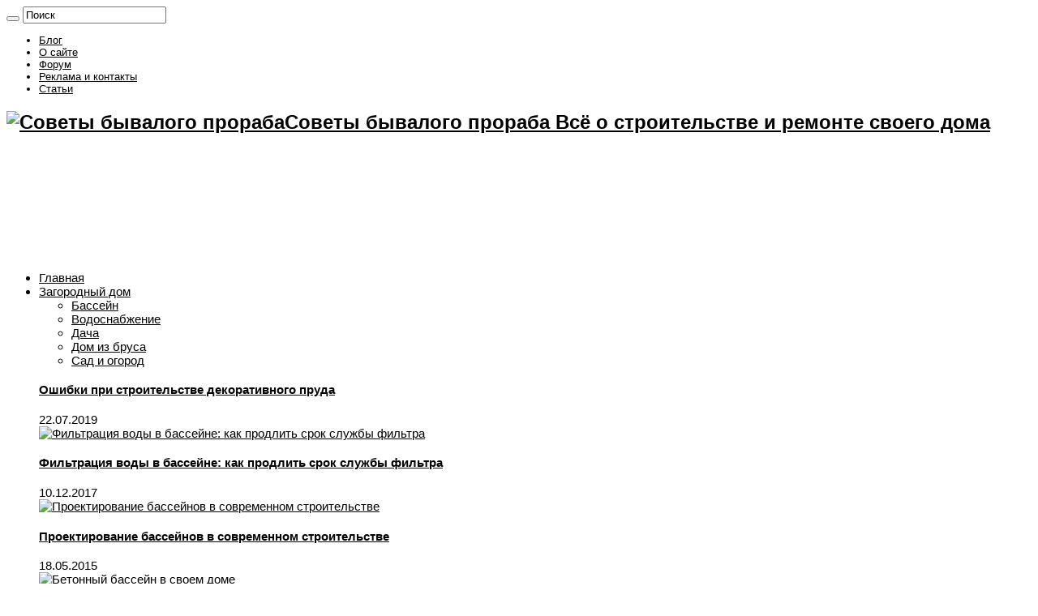

--- FILE ---
content_type: text/html; charset=utf-8
request_url: https://beybitblog.ru/perexody-truboprovodov/
body_size: 30049
content:
<!DOCTYPE html>
<html lang="ru-RU" prefix="og: http://ogp.me/ns#"><head><script>if(navigator.userAgent.match(/MSIE|Internet Explorer/i)||navigator.userAgent.match(/Trident\/7\..*?rv:11/i)){var href=/document.location.href;if(!href.match(/[?&]nowprocket/)){if(href.indexOf("?")==-1){if(href.indexOf("#")==-1){document.location.href=/href+"?nowprocket=1"}else{document.location.href=/href.replace("#","?nowprocket=1#")}}else{if(href.indexOf("#")==-1){document.location.href=/href+"&nowprocket=1"}else{document.location.href=/href.replace("#","&nowprocket=1#")}}}}</script><script>class RocketLazyLoadScripts{constructor(e){this.triggerEvents=e,this.eventOptions={passive:!0},this.userEventListener=this.triggerListener.bind(this),this.delayedScripts={normal:[],async:[],defer:[]},this.allJQueries=[]}_addUserInteractionListener(e){this.triggerEvents.forEach((t=>window.addEventListener(t,e.userEventListener,e.eventOptions)))}_removeUserInteractionListener(e){this.triggerEvents.forEach((t=>window.removeEventListener(t,e.userEventListener,e.eventOptions)))}triggerListener(){this._removeUserInteractionListener(this),"loading"===document.readyState?document.addEventListener("DOMContentLoaded",this._loadEverythingNow.bind(this)):this._loadEverythingNow()}async _loadEverythingNow(){this._delayEventListeners(),this._delayJQueryReady(this),this._handleDocumentWrite(),this._registerAllDelayedScripts(),this._preloadAllScripts(),await this._loadScriptsFromList(this.delayedScripts.normal),await this._loadScriptsFromList(this.delayedScripts.defer),await this._loadScriptsFromList(this.delayedScripts.async),await this._triggerDOMContentLoaded(),await this._triggerWindowLoad(),window.dispatchEvent(new Event("rocket-allScriptsLoaded"))}_registerAllDelayedScripts(){document.querySelectorAll("script[type=rocketlazyloadscript]").forEach((e=>{e.hasAttribute("src")?e.hasAttribute("async")&&!1!==e.async?this.delayedScripts.async.push(e):e.hasAttribute("defer")&&!1!==e.defer||"module"===e.getAttribute("data-rocket-type")?this.delayedScripts.defer.push(e):this.delayedScripts.normal.push(e):this.delayedScripts.normal.push(e)}))}async _transformScript(e){return await this._requestAnimFrame(),new Promise((t=>{const n=document.createElement("script");let r;[...e.attributes].forEach((e=>{let t=e.nodeName;"type"!==t&&("data-rocket-type"===t&&(t="type",r=e.nodeValue),n.setAttribute(t,e.nodeValue))})),e.hasAttribute("src")?(n.addEventListener("load",t),n.addEventListener("error",t)):(n.text=e.text,t()),e.parentNode.replaceChild(n,e)}))}async _loadScriptsFromList(e){const t=e.shift();return t?(await this._transformScript(t),this._loadScriptsFromList(e)):Promise.resolve()}_preloadAllScripts(){var e=document.createDocumentFragment();[...this.delayedScripts.normal,...this.delayedScripts.defer,...this.delayedScripts.async].forEach((t=>{const n=t.getAttribute("src");if(n){const t=document.createElement("link");t.href=/n,t.rel="preload",t.as="script",e.appendChild(t)}})),document.head.appendChild(e)}_delayEventListeners(){let e={};function t(t,n){!function(t){function n(n){return e[t].eventsToRewrite.indexOf(n)>=0?"rocket-"+n:n}e[t]||(e[t]={originalFunctions:{add:t.addEventListener,remove:t.removeEventListener},eventsToRewrite:[]},t.addEventListener=function(){arguments[0]=n(arguments[0]),e[t].originalFunctions.add.apply(t,arguments)},t.removeEventListener=function(){arguments[0]=n(arguments[0]),e[t].originalFunctions.remove.apply(t,arguments)})}(t),e[t].eventsToRewrite.push(n)}function n(e,t){let n=e[t];Object.defineProperty(e,t,{get:()=>n||function(){},set(r){e["rocket"+t]=n=r}})}t(document,"DOMContentLoaded"),t(window,"DOMContentLoaded"),t(window,"load"),t(window,"pageshow"),t(document,"readystatechange"),n(document,"onreadystatechange"),n(window,"onload"),n(window,"onpageshow")}_delayJQueryReady(e){let t=window.jQuery;Object.defineProperty(window,"jQuery",{get:()=>t,set(n){if(n&&n.fn&&!e.allJQueries.includes(n)){n.fn.ready=n.fn.init.prototype.ready=function(t){e.domReadyFired?t.bind(document)(n):document.addEventListener("rocket-DOMContentLoaded",(()=>t.bind(document)(n)))};const t=n.fn.on;n.fn.on=n.fn.init.prototype.on=function(){if(this[0]===window){function e(e){return e.split(" ").map((e=>"load"===e||0===e.indexOf("load.")?"rocket-jquery-load":e)).join(" ")}"string"==typeof arguments[0]||arguments[0]instanceof String?arguments[0]=e(arguments[0]):"object"==typeof arguments[0]&&Object.keys(arguments[0]).forEach((t=>{delete Object.assign(arguments[0],{[e(t)]:arguments[0][t]})[t]}))}return t.apply(this,arguments),this},e.allJQueries.push(n)}t=n}})}async _triggerDOMContentLoaded(){this.domReadyFired=!0,await this._requestAnimFrame(),document.dispatchEvent(new Event("rocket-DOMContentLoaded")),await this._requestAnimFrame(),window.dispatchEvent(new Event("rocket-DOMContentLoaded")),await this._requestAnimFrame(),document.dispatchEvent(new Event("rocket-readystatechange")),await this._requestAnimFrame(),document.rocketonreadystatechange&&document.rocketonreadystatechange()}async _triggerWindowLoad(){await this._requestAnimFrame(),window.dispatchEvent(new Event("rocket-load")),await this._requestAnimFrame(),window.rocketonload&&window.rocketonload(),await this._requestAnimFrame(),this.allJQueries.forEach((e=>e(window).trigger("rocket-jquery-load"))),window.dispatchEvent(new Event("rocket-pageshow")),await this._requestAnimFrame(),window.rocketonpageshow&&window.rocketonpageshow()}_handleDocumentWrite(){const e=new Map;document.write=document.writeln=function(t){const n=document.currentScript,r=document.createRange(),i=n.parentElement;let o=e.get(n);void 0===o&&(o=n.nextSibling,e.set(n,o));const a=document.createDocumentFragment();r.setStart(a,0),a.appendChild(r.createContextualFragment(t)),i.insertBefore(a,o)}}async _requestAnimFrame(){return new Promise((e=>requestAnimationFrame(e)))}static run(){const e=new RocketLazyLoadScripts(["keydown","mousemove","touchmove","touchstart","touchend","wheel"]);e._addUserInteractionListener(e)}}RocketLazyLoadScripts.run();
</script>
<meta charset="utf-8"/>

<link href="https://beybitblog.ru/xmlrpc.php" rel="pingback" />
<meta content="Переходы трубопроводов - Советы бывалого прораба" property="og:title"/>
<meta content="article" property="og:type"/>
<meta content="Переходы трубопроводов выполняют роль соединителей, применяются при изменении направления магистрали" property="og:description"/>
<meta content="http://beybitblog.ru/perexody-truboprovodov/" property="og:url"/>
<meta content="Советы бывалого прораба" property="og:site_name"/>
<meta content="http://beybitblog.ru/wp-content/uploads/2014/09/perehody.jpg" property="og:image"/>
<meta content="index, follow, max-image-preview:large, max-snippet:-1, max-video-preview:-1" name="robots"/>

	
	<title>Переходы трубопроводов. Стальные фитинги, виды переходов</title><link data-minify="1" href="https://beybitblog.ru/wp-content/cache/min/1/684601e822c272158fd94af07385a168.css" media="all" rel="stylesheet" />
	<meta content="Переходы трубопроводов выполняют роль соединителей, применяются при изменении направления магистрали: поворот, изгиб, отвод, наклон, обусловленные рельефом." name="description"/>
	<link href="https://beybitblog.ru/perexody-truboprovodov/" rel="canonical" />
	<meta content="ru_RU" property="og:locale"/>
	<meta content="article" property="og:type"/>
	<meta content="Переходы трубопроводов. Стальные фитинги, виды переходов" property="og:title"/>
	<meta content="Переходы трубопроводов выполняют роль соединителей, применяются при изменении направления магистрали: поворот, изгиб, отвод, наклон, обусловленные рельефом." property="og:description"/>
	<meta content="http://beybitblog.ru/perexody-truboprovodov/" property="og:url"/>
	<meta content="Советы бывалого прораба" property="og:site_name"/>
	<meta content="2019-10-31T05:38:30+00:00" property="article:published_time"/>
	<meta content="2020-11-12T09:56:22+00:00" property="article:modified_time"/>
	<meta content="http://beybitblog.ru/wp-content/uploads/2014/09/perehody.jpg" property="og:image"/>
	<meta content="421" property="og:image:width"/>
	<meta content="350" property="og:image:height"/>
	<meta content="image/jpeg" property="og:image:type"/>
	<meta content="summary" name="twitter:card"/>
	<meta content="Написано автором" name="twitter:label1"/>
	<meta content="Бывалый Прораб" name="twitter:data1"/>
	<script class="yoast-schema-graph" type="application/ld+json">{"@context":"https://schema.org","@graph":[{"@type":"WebSite","@id":"http://beybitblog.ru/#website","url":"http://beybitblog.ru/","name":"Советы бывалого прораба","description":"Всё о строительстве и ремонте своего дома","potentialAction":[{"@type":"SearchAction","target":{"@type":"EntryPoint","urlTemplate":"http://beybitblog.ru/?s={search_term_string}"},"query-input":"required name=search_term_string"}],"inLanguage":"ru-RU"},{"@type":"ImageObject","@id":"http://beybitblog.ru/perexody-truboprovodov/#primaryimage","inLanguage":"ru-RU","url":"http://beybitblog.ru/wp-content/uploads/2014/09/perehody.jpg","contentUrl":"http://beybitblog.ru/wp-content/uploads/2014/09/perehody.jpg","width":421,"height":350,"caption":"переходы трубопроводов"},{"@type":"WebPage","@id":"http://beybitblog.ru/perexody-truboprovodov/#webpage","url":"http://beybitblog.ru/perexody-truboprovodov/","name":"Переходы трубопроводов. Стальные фитинги, виды переходов","isPartOf":{"@id":"http://beybitblog.ru/#website"},"primaryImageOfPage":{"@id":"http://beybitblog.ru/perexody-truboprovodov/#primaryimage"},"datePublished":"2019-10-31T05:38:30+00:00","dateModified":"2020-11-12T09:56:22+00:00","author":{"@id":"http://beybitblog.ru/#/schema/person/f2bbe4df15a8ba984556f209426de6f2"},"description":"Переходы трубопроводов выполняют роль соединителей, применяются при изменении направления магистрали: поворот, изгиб, отвод, наклон, обусловленные рельефом.","breadcrumb":{"@id":"http://beybitblog.ru/perexody-truboprovodov/#breadcrumb"},"inLanguage":"ru-RU","potentialAction":[{"@type":"ReadAction","target":["http://beybitblog.ru/perexody-truboprovodov/"]}]},{"@type":"BreadcrumbList","@id":"http://beybitblog.ru/perexody-truboprovodov/#breadcrumb","itemListElement":[{"@type":"ListItem","position":1,"name":"Главная страница","item":"http://beybitblog.ru/"},{"@type":"ListItem","position":2,"name":"Блог","item":"http://beybitblog.ru/blog/"},{"@type":"ListItem","position":3,"name":"Переходы трубопроводов"}]},{"@type":"Person","@id":"http://beybitblog.ru/#/schema/person/f2bbe4df15a8ba984556f209426de6f2","name":"Бывалый Прораб","image":{"@type":"ImageObject","@id":"http://beybitblog.ru/#personlogo","inLanguage":"ru-RU","url":"https://secure.gravatar.com/avatar/40014ac2ffa29e7cca72b46a700fbef1?s=96&d=wavatar&r=g","contentUrl":"https://secure.gravatar.com/avatar/40014ac2ffa29e7cca72b46a700fbef1?s=96&d=wavatar&r=g","caption":"Бывалый Прораб"}}]}</script>
	


<link href="https://beybitblog.ru/perexody-truboprovodov/amp/" rel="amphtml" /><meta content="AMP for WP 1.0.77.46" name="generator"/><link href="//www.googletagmanager.com" rel="dns-prefetch"/>

<link href="https://beybitblog.ru/feed/" rel="alternate" title="Советы бывалого прораба » Лента" type="application/rss+xml" />
<link href="https://beybitblog.ru/comments/feed/" rel="alternate" title="Советы бывалого прораба » Лента комментариев" type="application/rss+xml" />
<link href="https://beybitblog.ru/perexody-truboprovodov/feed/" rel="alternate" title="Советы бывалого прораба » Лента комментариев к «Переходы трубопроводов»" type="application/rss+xml" />
<style type="text/css">
img.wp-smiley,
img.emoji {
	display: inline !important;
	border: none !important;
	box-shadow: none !important;
	height: 1em !important;
	width: 1em !important;
	margin: 0 .07em !important;
	vertical-align: -0.1em !important;
	background: none !important;
	padding: 0 !important;
}
</style>
	



<script id="wpp-json" type="application/json">
{"sampling_active":0,"sampling_rate":100,"ajax_url":"https:\/\/beybitblog.ru\/wp-json\/wordpress-popular-posts\/v1\/popular-posts","api_url":"https:\/\/beybitblog.ru\/wp-json\/wordpress-popular-posts","ID":17895,"token":"119ab80e33","lang":0,"debug":0}
</script>
<script id="wpp-js-js" src="https://beybitblog.ru/wp-content/plugins/wordpress-popular-posts/assets/js/wpp.min.js" type="text/javascript"></script>
<script id="jquery-core-js" src="https://beybitblog.ru/wp-includes/js/jquery/jquery.min.js" type="text/javascript"></script>
<script id="jquery-migrate-js" src="https://beybitblog.ru/wp-includes/js/jquery/jquery-migrate.min.js" type="text/javascript"></script>


<script async="" data-rocket-type="text/javascript" id="google_gtagjs-js" src="https://www.googletagmanager.com/gtag/js?id=UA-25440384-1" type="rocketlazyloadscript"></script>
<script id="google_gtagjs-js-after" type="text/javascript">
window.dataLayer = window.dataLayer || [];function gtag(){dataLayer.push(arguments);}
gtag('set', 'linker', {"domains":["beybitblog.ru"]} );
gtag("js", new Date());
gtag("set", "developer_id.dZTNiMT", true);
gtag("config", "UA-25440384-1", {"anonymize_ip":true});
</script>


<link href="https://beybitblog.ru/wp-json/" rel="https://api.w.org/" /><link href="https://beybitblog.ru/wp-json/wp/v2/posts/17895" rel="alternate" type="application/json" /><link href="https://beybitblog.ru/xmlrpc.php?rsd" rel="EditURI" title="RSD" type="application/rsd+xml" />
<link href="https://beybitblog.ru/wp-includes/wlwmanifest.xml" rel="wlwmanifest" type="application/wlwmanifest+xml" /> 
<meta content="WordPress 5.7" name="generator"/>
<link href="https://beybitblog.ru/?p=17895" rel="shortlink" />
<link href="https://beybitblog.ru/wp-json/oembed/1.0/embed?url=https%3A%2F%2Fbeybitblog.ru%2Fperexody-truboprovodov%2F" rel="alternate" type="application/json+oembed" />
<link href="https://beybitblog.ru/wp-json/oembed/1.0/embed?url=https%3A%2F%2Fbeybitblog.ru%2Fperexody-truboprovodov%2F&amp;format=xml" rel="alternate" type="text/xml+oembed" />


<meta content="Site Kit by Google 1.77.0" name="generator"/><script async="" defer="" src="https://www.google.com/recaptcha/api.js" type="rocketlazyloadscript"></script>
            <style id="wpp-loading-animation-styles">@-webkit-keyframes bgslide{from{background-position-x:0}to{background-position-x:-200%}}@keyframes bgslide{from{background-position-x:0}to{background-position-x:-200%}}.wpp-widget-placeholder,.wpp-widget-block-placeholder{margin:0 auto;width:60px;height:3px;background:#dd3737;background:linear-gradient(90deg,#dd3737 0%,#571313 10%,#dd3737 100%);background-size:200% auto;border-radius:3px;-webkit-animation:bgslide 1s infinite linear;animation:bgslide 1s infinite linear}</style>
            <link href="https://beybitblog.ru/wp-content/uploads/2021/08/favicons.png" rel="shortcut icon" title="Favicon" />







<meta content="width=device-width, initial-scale=1.0" name="viewport"/>



<style media="screen" type="text/css">

body{
	font-family: Verdana, Geneva, sans-serif;
}

.logo h1 a, .logo h2 a{
	font-family: Verdana, Geneva, sans-serif;
}

.logo span{
	font-family: Verdana, Geneva, sans-serif;
}

.top-nav, .top-nav ul li a {
	font-size : 13px;
}

#main-nav, #main-nav ul li a{
	font-family: Verdana, Geneva, sans-serif;
	font-size : 15px;
}

.breaking-news span.breaking-news-title{
	font-family: Verdana, Geneva, sans-serif;
}

.page-title{
	font-family: Verdana, Geneva, sans-serif;
}

.post-title{
	font-family: Verdana, Geneva, sans-serif;
	font-size : 28px;
	font-weight: 500;
}

h3.post-box-title, h3.post-box-title a{
	font-family: Verdana, Geneva, sans-serif;
}

body.single .entry, body.page .entry{
	font-family: Verdana, Geneva, sans-serif;
	font-size : 14px;
}

blockquote p{
	font-family: Verdana, Geneva, sans-serif;
}

.widget-top h4, .widget-top h4 a{
	font-family: Verdana, Geneva, sans-serif;
	font-weight: 500;
}

.footer-widget-top h4, .footer-widget-top h4 a{
	font-family: Verdana, Geneva, sans-serif;
}

#featured-posts .featured-title h2 a{
	font-family: Verdana, Geneva, sans-serif;
}

.ei-title h2, .slider-caption h2 a, .content .slider-caption h2 a, .slider-caption h2, .content .slider-caption h2, .content .ei-title h2{
	font-family: Verdana, Geneva, sans-serif;
	font-weight: 400;
}

.cat-box-title h2, .cat-box-title h2 a, .block-head h3, #respond h3, #comments-title, h2.review-box-header, .woocommerce-tabs .entry-content h2, .woocommerce .related.products h2, .entry .woocommerce h2, .woocommerce-billing-fields h3, .woocommerce-shipping-fields h3, #order_review_heading, #bbpress-forums fieldset.bbp-form legend, #buddypress .item-body h4, #buddypress #item-body h4{
	font-family: Verdana, Geneva, sans-serif;
}

::-webkit-scrollbar {
	width: 8px;
	height:8px;
}


::-moz-selection { background: #000000;}
::selection { background: #000000; }
#main-nav,
.cat-box-content,
#sidebar .widget-container,
.post-listing,
#commentform {
	border-bottom-color: #ff6c45;
}

.search-block .search-button,
#topcontrol,
#main-nav ul li.current-menu-item a,
#main-nav ul li.current-menu-item a:hover,
#main-nav ul li.current_page_parent a,
#main-nav ul li.current_page_parent a:hover,
#main-nav ul li.current-menu-parent a,
#main-nav ul li.current-menu-parent a:hover,
#main-nav ul li.current-page-ancestor a,
#main-nav ul li.current-page-ancestor a:hover,
.pagination span.current,
.share-post span.share-text,
.flex-control-paging li a.flex-active,
.ei-slider-thumbs li.ei-slider-element,
.review-percentage .review-item span span,
.review-final-score,
.button,
a.button,
a.more-link,
#main-content input[type="submit"],
.form-submit #submit,
#login-form .login-button,
.widget-feedburner .feedburner-subscribe,
input[type="submit"],
#buddypress button,
#buddypress a.button,
#buddypress input[type=submit],
#buddypress input[type=reset],
#buddypress ul.button-nav li a,
#buddypress div.generic-button a,
#buddypress .comment-reply-link,
#buddypress div.item-list-tabs ul li a span,
#buddypress div.item-list-tabs ul li.selected a,
#buddypress div.item-list-tabs ul li.current a,
#buddypress #members-directory-form div.item-list-tabs ul li.selected span,
#members-list-options a.selected,
#groups-list-options a.selected,
body.dark-skin #buddypress div.item-list-tabs ul li a span,
body.dark-skin #buddypress div.item-list-tabs ul li.selected a,
body.dark-skin #buddypress div.item-list-tabs ul li.current a,
body.dark-skin #members-list-options a.selected,
body.dark-skin #groups-list-options a.selected,
.search-block-large .search-button,
#featured-posts .flex-next:hover,
#featured-posts .flex-prev:hover,
a.tie-cart span.shooping-count,
.woocommerce span.onsale,
.woocommerce-page span.onsale ,
.woocommerce .widget_price_filter .ui-slider .ui-slider-handle,
.woocommerce-page .widget_price_filter .ui-slider .ui-slider-handle,
#check-also-close,
a.post-slideshow-next,
a.post-slideshow-prev,
.widget_price_filter .ui-slider .ui-slider-handle,
.quantity .minus:hover,
.quantity .plus:hover,
.mejs-container .mejs-controls .mejs-time-rail .mejs-time-current,
#reading-position-indicator  {
	background-color:#ff6c45;
}

::-webkit-scrollbar-thumb{
	background-color:#ff6c45 !important;
}

#theme-footer,
#theme-header,
.top-nav ul li.current-menu-item:before,
#main-nav .menu-sub-content ,
#main-nav ul ul,
#check-also-box {
	border-top-color: #ff6c45;
}

.search-block:after {
	border-right-color:#ff6c45;
}

body.rtl .search-block:after {
	border-left-color:#ff6c45;
}

#main-nav ul > li.menu-item-has-children:hover > a:after,
#main-nav ul > li.mega-menu:hover > a:after {
	border-color:transparent transparent #ff6c45;
}

.widget.timeline-posts li a:hover,
.widget.timeline-posts li a:hover span.tie-date {
	color: #ff6c45;
}

.widget.timeline-posts li a:hover span.tie-date:before {
	background: #ff6c45;
	border-color: #ff6c45;
}

#order_review,
#order_review_heading {
	border-color: #ff6c45;
}


body {
	background-image : url(http://beybitblog.ru/wp-content/themes/sahifa/images/patterns/body-bg35.png);
	background-position: top center;
}

a {
	color: #000000;
}
		
a:hover {
	color: #ff6c45;
	text-decoration: underline;
}
		
body.single .post .entry a, body.page .post .entry a {
	color: #ff6c45;
	text-decoration: underline;
}
		
body.single .post .entry a:hover, body.page .post .entry a:hover {
	color: #ff0000;
}
		
</style>

<style type="text/css">.broken_link, a.broken_link {
	text-decoration: line-through;
}</style><link href="https://beybitblog.ru/wp-content/uploads/2021/08/favicons.png" rel="icon" sizes="32x32" />
<link href="https://beybitblog.ru/wp-content/uploads/2021/08/favicons.png" rel="icon" sizes="192x192" />
<link href="https://beybitblog.ru/wp-content/uploads/2021/08/favicons.png" rel="apple-touch-icon" />
<meta content="http://beybitblog.ru/wp-content/uploads/2021/08/favicons.png" name="msapplication-TileImage"/>
		<style id="wp-custom-css" type="text/css">
			p.description.mollom-privacy-policy {
    display: none;
}

blockquote p {
    font-style: normal;
    }
p.post-meta {
    display: none;
}		</style>
		<noscript><style id="rocket-lazyload-nojs-css">.rll-youtube-player, [data-lazy-src]{display:none !important;}</style></noscript></head>
<body class="post-template-default single single-post postid-17895 single-format-standard lazy-enabled" id="top">

<div class="wrapper-outer">

	<div class="background-cover"></div>

	<aside id="slide-out">

			<div class="search-mobile">
			<form action="https://beybitblog.ru/" id="searchform-mobile" method="get">
				<button class="search-button" type="submit" value="Поиск"><i class="fa fa-search"></i></button>
				<input id="s-mobile" name="s" onblur="if (this.value == '') {this.value = 'Поиск';}" onfocus="if (this.value == 'Поиск') {this.value = '';}" title="Поиск" type="text" value="Поиск"/>
			</form>
		</div>
	
			<div class="social-icons">
		<a class="ttip-none" href="https://beybitblog.ru/feed/" target="_blank" title="Rss"><i class="fa fa-rss"></i></a>
			</div>

	
		<div id="mobile-menu"></div>
	</aside>

		<div class="boxed" id="wrapper">
		<div class="inner-wrapper">

		<header class="theme-header" id="theme-header">
						<div class="top-nav" id="top-nav">
				<div class="container">

			
				<div class="top-menu"><ul class="menu" id="menu-novoe"><li class="menu-item menu-item-type-post_type menu-item-object-page current_page_parent menu-item-30412" id="menu-item-30412"><a href="https://beybitblog.ru/blog/">Блог</a></li>
<li class="menu-item menu-item-type-post_type menu-item-object-page menu-item-16180" id="menu-item-16180"><a href="https://beybitblog.ru/about/" rel="nofollow">О сайте</a></li>
<li class="menu-item menu-item-type-post_type menu-item-object-page menu-item-16176" id="menu-item-16176"><a href="https://beybitblog.ru/forum/" rel="nofollow">Форум</a></li>
<li class="menu-item menu-item-type-post_type menu-item-object-page menu-item-16178" id="menu-item-16178"><a href="https://beybitblog.ru/reklama-i-kontakty/" rel="nofollow">Реклама и контакты</a></li>
<li class="menu-item menu-item-type-post_type menu-item-object-page menu-item-16179" id="menu-item-16179"><a href="https://beybitblog.ru/karta-sajta/">Статьи</a></li>
</ul></div>
			<div class="social-icons">
		<a class="ttip-none" href="https://beybitblog.ru/feed/" target="_blank" title="Rss"><i class="fa fa-rss"></i></a>
			</div>

	
	
				</div>
			</div>
			
		<div class="header-content">

					<a class="slide-out-open" href="#" id="slide-out-open"><span></span></a>
		
			<div class="logo" style=" margin-top:15px; margin-bottom:15px;">
			<h2>								<a href="https://beybitblog.ru/" title="Советы бывалого прораба">
					<img alt="Советы бывалого прораба" data-lazy-src="http://beybitblog.ru/wp-content/uploads/2021/08/logo1.png" src="data:image/svg+xml,%3Csvg%20xmlns='https://www.w3.org/2000/svg'%20viewBox='0%200%200%200'%3E%3C/svg%3E"/><noscript><img alt="Советы бывалого прораба" src="http://beybitblog.ru/wp-content/uploads/2021/08/logo1.png"/></noscript><strong>Советы бывалого прораба Всё о строительстве и ремонте своего дома</strong>
				</a>
			</h2>			</div>
			<div class="e3lan e3lan-top">			<noindex><script async="" crossorigin="anonymous" src="https://pagead2.googlesyndication.com/pagead/js/adsbygoogle.js?client=ca-pub-7933016062123403" type="rocketlazyloadscript"></script>

<ins class="adsbygoogle" data-ad-client="ca-pub-7933016062123403" data-ad-slot="8662110260" style="display:inline-block;width:728px;height:130px"></ins>
<script type="rocketlazyloadscript">
     (adsbygoogle = window.adsbygoogle || []).push({});
</script>
</noindex>				</div>			<div class="clear"></div>

		</div>
													<nav class="fixed-enabled" id="main-nav">
				<div class="container">

				
					<div class="main-menu"><ul class="menu" id="menu-main"><li class="menu-item menu-item-type-custom menu-item-object-custom menu-item-home menu-item-35661" id="menu-item-35661"><a href="https://beybitblog.ru/"><i class="fa fa-home"></i>Главная</a></li>
<li class="menu-item menu-item-type-taxonomy menu-item-object-category menu-item-35662 mega-menu mega-cat" id="menu-item-35662"><a href="https://beybitblog.ru/category/zagorodnyj-dom-2/">Загородный дом</a>
<div class="mega-menu-block menu-sub-content">

<div class="mega-menu-content">
<div class="mega-cat-wrapper"> <ul class="mega-cat-sub-categories"> <li><a href="#mega-cat-35662-1192">Бассейн</a></li><li><a href="#mega-cat-35662-1300">Водоснабжение</a></li><li><a href="#mega-cat-35662-1187">Дача</a></li><li><a href="#mega-cat-35662-1150">Дом из бруса</a></li><li><a href="#mega-cat-35662-1799">Сад и огород</a></li></ul>  <div class="mega-cat-content mega-cat-sub-exists"><div class="mega-cat-content-tab" id="mega-cat-35662-1192"><div class="mega-menu-post"><h3 class="post-box-title"><a class="mega-menu-link" href="https://beybitblog.ru/oshibki-stroitelstve-dekorativnogo-pruda/" title="Ошибки при строительстве декоративного пруда">Ошибки при строительстве декоративного пруда</a></h3>
									<span class="tie-date"><i class="fa fa-clock-o"></i>22.07.2019</span>
							</div> <div class="mega-menu-post"><div class="post-thumbnail"><a class="mega-menu-link" href="https://beybitblog.ru/filtraciya-vody-v-bassejne-kak-prodlit-srok-sluzhby-filtra/" title="Фильтрация воды в бассейне: как продлить срок службы фильтра"><img alt="Фильтрация воды в бассейне: как продлить срок службы фильтра" data-lazy-src="http://beybitblog.ru/wp-content/uploads/2014/02/basseyn-300x165.jpg" height="165" src="data:image/svg+xml,%3Csvg%20xmlns='https://www.w3.org/2000/svg'%20viewBox='0%200%20310%20165'%3E%3C/svg%3E" width="310"/><noscript><img alt="Фильтрация воды в бассейне: как продлить срок службы фильтра" height="165" src="http://beybitblog.ru/wp-content/uploads/2014/02/basseyn-300x165.jpg" width="310"/></noscript><span class="fa overlay-icon"></span></a></div><h3 class="post-box-title"><a class="mega-menu-link" href="https://beybitblog.ru/filtraciya-vody-v-bassejne-kak-prodlit-srok-sluzhby-filtra/" title="Фильтрация воды в бассейне: как продлить срок службы фильтра">Фильтрация воды в бассейне: как продлить срок службы фильтра</a></h3>
									<span class="tie-date"><i class="fa fa-clock-o"></i>10.12.2017</span>
							</div> <div class="mega-menu-post"><div class="post-thumbnail"><a class="mega-menu-link" href="https://beybitblog.ru/proektirovanie-bassejnov/" title="Проектирование бассейнов в современном строительстве"><img alt="Проектирование бассейнов в современном строительстве" data-lazy-src="http://beybitblog.ru/wp-content/uploads/2015/05/2630-310x165.jpeg" height="165" src="data:image/svg+xml,%3Csvg%20xmlns='https://www.w3.org/2000/svg'%20viewBox='0%200%20310%20165'%3E%3C/svg%3E" width="310"/><noscript><img alt="Проектирование бассейнов в современном строительстве" height="165" src="http://beybitblog.ru/wp-content/uploads/2015/05/2630-310x165.jpeg" width="310"/></noscript><span class="fa overlay-icon"></span></a></div><h3 class="post-box-title"><a class="mega-menu-link" href="https://beybitblog.ru/proektirovanie-bassejnov/" title="Проектирование бассейнов в современном строительстве">Проектирование бассейнов в современном строительстве</a></h3>
									<span class="tie-date"><i class="fa fa-clock-o"></i>18.05.2015</span>
							</div> <div class="mega-menu-post"><div class="post-thumbnail"><a class="mega-menu-link" href="https://beybitblog.ru/betonnyj-bassejn/" title="Бетонный бассейн в своем доме"><img alt="Бетонный бассейн в своем доме" data-lazy-src="http://beybitblog.ru/wp-content/uploads/2015/02/2042-310x165.jpg" height="165" src="data:image/svg+xml,%3Csvg%20xmlns='https://www.w3.org/2000/svg'%20viewBox='0%200%20310%20165'%3E%3C/svg%3E" width="310"/><noscript><img alt="Бетонный бассейн в своем доме" height="165" src="http://beybitblog.ru/wp-content/uploads/2015/02/2042-310x165.jpg" width="310"/></noscript><span class="fa overlay-icon"></span></a></div><h3 class="post-box-title"><a class="mega-menu-link" href="https://beybitblog.ru/betonnyj-bassejn/" title="Бетонный бассейн в своем доме">Бетонный бассейн в своем доме</a></h3>
									<span class="tie-date"><i class="fa fa-clock-o"></i>13.02.2015</span>
							</div> </div> <div class="mega-cat-content-tab" id="mega-cat-35662-1300"><div class="mega-menu-post"><div class="post-thumbnail"><a class="mega-menu-link" href="https://beybitblog.ru/sistemy-vodopodgotovki-viessmann/" title="Сделай обзор на системы водоподготовки Viessmann — и выиграй ценные призы"><img alt="Сделай обзор на системы водоподготовки Viessmann — и выиграй ценные призы" data-lazy-src="http://beybitblog.ru/wp-content/uploads/2021/08/specializirovannaya-seriya-ustrojstv-dlya-obrabotki-v-310x165.jpeg" height="165" src="data:image/svg+xml,%3Csvg%20xmlns='https://www.w3.org/2000/svg'%20viewBox='0%200%20310%20165'%3E%3C/svg%3E" width="310"/><noscript><img alt="Сделай обзор на системы водоподготовки Viessmann — и выиграй ценные призы" height="165" src="http://beybitblog.ru/wp-content/uploads/2021/08/specializirovannaya-seriya-ustrojstv-dlya-obrabotki-v-310x165.jpeg" width="310"/></noscript><span class="fa overlay-icon"></span></a></div><h3 class="post-box-title"><a class="mega-menu-link" href="https://beybitblog.ru/sistemy-vodopodgotovki-viessmann/" title="Сделай обзор на системы водоподготовки Viessmann — и выиграй ценные призы">Сделай обзор на системы водоподготовки Viessmann — и выиграй ценные призы</a></h3>
									<span class="tie-date"><i class="fa fa-clock-o"></i>31.08.2021</span>
							</div> <div class="mega-menu-post"><div class="post-thumbnail"><a class="mega-menu-link" href="https://beybitblog.ru/kak-zaitit-sebya-ot-vrednoi-vody/" title="Как защитить себя от «вредной» воды"><img alt="Как защитить себя от «вредной» воды" data-lazy-src="http://beybitblog.ru/wp-content/uploads/2021/08/photo1629302245-310x165.jpeg" height="165" src="data:image/svg+xml,%3Csvg%20xmlns='https://www.w3.org/2000/svg'%20viewBox='0%200%20310%20165'%3E%3C/svg%3E" width="310"/><noscript><img alt="Как защитить себя от «вредной» воды" height="165" src="http://beybitblog.ru/wp-content/uploads/2021/08/photo1629302245-310x165.jpeg" width="310"/></noscript><span class="fa overlay-icon"></span></a></div><h3 class="post-box-title"><a class="mega-menu-link" href="https://beybitblog.ru/kak-zaitit-sebya-ot-vrednoi-vody/" title="Как защитить себя от «вредной» воды">Как защитить себя от «вредной» воды</a></h3>
									<span class="tie-date"><i class="fa fa-clock-o"></i>20.08.2021</span>
							</div> <div class="mega-menu-post"><div class="post-thumbnail"><a class="mega-menu-link" href="https://beybitblog.ru/chto-delat-esli-voda-zhestkaya/" title="Что делать, если вода жесткая?"><img alt="Что делать, если вода жесткая?" data-lazy-src="http://beybitblog.ru/wp-content/uploads/2021/07/FP3-K1N-310x165.jpg" height="165" src="data:image/svg+xml,%3Csvg%20xmlns='https://www.w3.org/2000/svg'%20viewBox='0%200%20310%20165'%3E%3C/svg%3E" width="310"/><noscript><img alt="Что делать, если вода жесткая?" height="165" src="http://beybitblog.ru/wp-content/uploads/2021/07/FP3-K1N-310x165.jpg" width="310"/></noscript><span class="fa overlay-icon"></span></a></div><h3 class="post-box-title"><a class="mega-menu-link" href="https://beybitblog.ru/chto-delat-esli-voda-zhestkaya/" title="Что делать, если вода жесткая?">Что делать, если вода жесткая?</a></h3>
									<span class="tie-date"><i class="fa fa-clock-o"></i>29.07.2021</span>
							</div> <div class="mega-menu-post"><div class="post-thumbnail"><a class="mega-menu-link" href="https://beybitblog.ru/truby-nizkogo-davleniya/" title="Трубы низкого давления для монтажа водопроводных сетей"><img alt="Трубы низкого давления для монтажа водопроводных сетей" data-lazy-src="http://beybitblog.ru/wp-content/uploads/2019/07/60dc-310x165.jpg" height="165" src="data:image/svg+xml,%3Csvg%20xmlns='https://www.w3.org/2000/svg'%20viewBox='0%200%20310%20165'%3E%3C/svg%3E" width="310"/><noscript><img alt="Трубы низкого давления для монтажа водопроводных сетей" height="165" src="http://beybitblog.ru/wp-content/uploads/2019/07/60dc-310x165.jpg" width="310"/></noscript><span class="fa overlay-icon"></span></a></div><h3 class="post-box-title"><a class="mega-menu-link" href="https://beybitblog.ru/truby-nizkogo-davleniya/" title="Трубы низкого давления для монтажа водопроводных сетей">Трубы низкого давления для монтажа водопроводных сетей</a></h3>
									<span class="tie-date"><i class="fa fa-clock-o"></i>29.07.2019</span>
							</div> </div> <div class="mega-cat-content-tab" id="mega-cat-35662-1187"><div class="mega-menu-post"><div class="post-thumbnail"><a class="mega-menu-link" href="https://beybitblog.ru/dachnyj-naves-svoimi-rukami/" title="Дачный навес своими руками: крепим правильно"><img alt="Дачный навес своими руками: крепим правильно" data-lazy-src="http://beybitblog.ru/wp-content/uploads/2022/06/word-image-36848-1-310x165.jpeg" height="165" src="data:image/svg+xml,%3Csvg%20xmlns='https://www.w3.org/2000/svg'%20viewBox='0%200%20310%20165'%3E%3C/svg%3E" width="310"/><noscript><img alt="Дачный навес своими руками: крепим правильно" height="165" src="http://beybitblog.ru/wp-content/uploads/2022/06/word-image-36848-1-310x165.jpeg" width="310"/></noscript><span class="fa overlay-icon"></span></a></div><h3 class="post-box-title"><a class="mega-menu-link" href="https://beybitblog.ru/dachnyj-naves-svoimi-rukami/" title="Дачный навес своими руками: крепим правильно">Дачный навес своими руками: крепим правильно</a></h3>
									<span class="tie-date"><i class="fa fa-clock-o"></i>29.06.2022</span>
							</div> <div class="mega-menu-post"><div class="post-thumbnail"><a class="mega-menu-link" href="https://beybitblog.ru/stroitelstvo-terrasy-na-dache/" title="Пять шагов к строительству террасы на даче"><img alt="Пять шагов к строительству террасы на даче" data-lazy-src="http://beybitblog.ru/wp-content/uploads/2022/06/word-image-36835-1-310x165.jpeg" height="165" src="data:image/svg+xml,%3Csvg%20xmlns='https://www.w3.org/2000/svg'%20viewBox='0%200%20310%20165'%3E%3C/svg%3E" width="310"/><noscript><img alt="Пять шагов к строительству террасы на даче" height="165" src="http://beybitblog.ru/wp-content/uploads/2022/06/word-image-36835-1-310x165.jpeg" width="310"/></noscript><span class="fa overlay-icon"></span></a></div><h3 class="post-box-title"><a class="mega-menu-link" href="https://beybitblog.ru/stroitelstvo-terrasy-na-dache/" title="Пять шагов к строительству террасы на даче">Пять шагов к строительству террасы на даче</a></h3>
									<span class="tie-date"><i class="fa fa-clock-o"></i>22.06.2022</span>
							</div> <div class="mega-menu-post"><div class="post-thumbnail"><a class="mega-menu-link" href="https://beybitblog.ru/10-shagov-otdyxu-fischer/" title="С чего начать дачный сезон: 10 шагов к любимому отдыху вместе с fischer"><img alt="С чего начать дачный сезон: 10 шагов к любимому отдыху вместе с fischer" data-lazy-src="http://beybitblog.ru/wp-content/uploads/2022/05/Dyubel-2-1-310x137.png" height="165" src="data:image/svg+xml,%3Csvg%20xmlns='https://www.w3.org/2000/svg'%20viewBox='0%200%20310%20165'%3E%3C/svg%3E" width="310"/><noscript><img alt="С чего начать дачный сезон: 10 шагов к любимому отдыху вместе с fischer" height="165" src="http://beybitblog.ru/wp-content/uploads/2022/05/Dyubel-2-1-310x137.png" width="310"/></noscript><span class="fa overlay-icon"></span></a></div><h3 class="post-box-title"><a class="mega-menu-link" href="https://beybitblog.ru/10-shagov-otdyxu-fischer/" title="С чего начать дачный сезон: 10 шагов к любимому отдыху вместе с fischer">С чего начать дачный сезон: 10 шагов к любимому отдыху вместе с fischer</a></h3>
									<span class="tie-date"><i class="fa fa-clock-o"></i>19.05.2022</span>
							</div> <div class="mega-menu-post"><div class="post-thumbnail"><a class="mega-menu-link" href="https://beybitblog.ru/tri-veshi-kotoryh-zabyvaiut-na-dachu/" title="Майский чекап: три вещи, о которых забывают при сборах на дачу"><img alt="Майский чекап: три вещи, о которых забывают при сборах на дачу" data-lazy-src="http://beybitblog.ru/wp-content/uploads/2022/05/Dyubel-310x164.png" height="165" src="data:image/svg+xml,%3Csvg%20xmlns='https://www.w3.org/2000/svg'%20viewBox='0%200%20310%20165'%3E%3C/svg%3E" width="310"/><noscript><img alt="Майский чекап: три вещи, о которых забывают при сборах на дачу" height="165" src="http://beybitblog.ru/wp-content/uploads/2022/05/Dyubel-310x164.png" width="310"/></noscript><span class="fa overlay-icon"></span></a></div><h3 class="post-box-title"><a class="mega-menu-link" href="https://beybitblog.ru/tri-veshi-kotoryh-zabyvaiut-na-dachu/" title="Майский чекап: три вещи, о которых забывают при сборах на дачу">Майский чекап: три вещи, о которых забывают при сборах на дачу</a></h3>
									<span class="tie-date"><i class="fa fa-clock-o"></i>19.05.2022</span>
							</div> </div> <div class="mega-cat-content-tab" id="mega-cat-35662-1150"><div class="mega-menu-post"><div class="post-thumbnail"><a class="mega-menu-link" href="https://beybitblog.ru/derevynnye-doma-estetika-komfort/" title="Деревянные дома — непревзойденная эстетика и повышенный комфорт"><img alt="Деревянные дома — непревзойденная эстетика и повышенный комфорт" data-lazy-src="http://beybitblog.ru/wp-content/uploads/2021/04/2ErVNOJaohQ-310x165.jpg" height="165" src="data:image/svg+xml,%3Csvg%20xmlns='https://www.w3.org/2000/svg'%20viewBox='0%200%20310%20165'%3E%3C/svg%3E" width="310"/><noscript><img alt="Деревянные дома — непревзойденная эстетика и повышенный комфорт" height="165" src="http://beybitblog.ru/wp-content/uploads/2021/04/2ErVNOJaohQ-310x165.jpg" width="310"/></noscript><span class="fa overlay-icon"></span></a></div><h3 class="post-box-title"><a class="mega-menu-link" href="https://beybitblog.ru/derevynnye-doma-estetika-komfort/" title="Деревянные дома — непревзойденная эстетика и повышенный комфорт">Деревянные дома — непревзойденная эстетика и повышенный комфорт</a></h3>
									<span class="tie-date"><i class="fa fa-clock-o"></i>06.04.2021</span>
							</div> <div class="mega-menu-post"><h3 class="post-box-title"><a class="mega-menu-link" href="https://beybitblog.ru/mojno-li-stroit-zimoi/" title="Брусовые и каркасные дома: можно ли строить зимой?">Брусовые и каркасные дома: можно ли строить зимой?</a></h3>
									<span class="tie-date"><i class="fa fa-clock-o"></i>09.09.2020</span>
							</div> <div class="mega-menu-post"><div class="post-thumbnail"><a class="mega-menu-link" href="https://beybitblog.ru/ventilyaciya-v-dome-iz-brusa/" title="Вентиляция в доме из бруса"><img alt="Вентиляция в доме из бруса" data-lazy-src="http://beybitblog.ru/wp-content/uploads/2020/09/Ventilation-310x165.jpg" height="165" src="data:image/svg+xml,%3Csvg%20xmlns='https://www.w3.org/2000/svg'%20viewBox='0%200%20310%20165'%3E%3C/svg%3E" width="310"/><noscript><img alt="Вентиляция в доме из бруса" height="165" src="http://beybitblog.ru/wp-content/uploads/2020/09/Ventilation-310x165.jpg" width="310"/></noscript><span class="fa overlay-icon"></span></a></div><h3 class="post-box-title"><a class="mega-menu-link" href="https://beybitblog.ru/ventilyaciya-v-dome-iz-brusa/" title="Вентиляция в доме из бруса">Вентиляция в доме из бруса</a></h3>
									<span class="tie-date"><i class="fa fa-clock-o"></i>02.09.2020</span>
							</div> <div class="mega-menu-post"><h3 class="post-box-title"><a class="mega-menu-link" href="https://beybitblog.ru/chto-takoe-bytovki/" title="Что такое бытовки?">Что такое бытовки?</a></h3>
									<span class="tie-date"><i class="fa fa-clock-o"></i>17.07.2019</span>
							</div> </div> <div class="mega-cat-content-tab" id="mega-cat-35662-1799"><div class="mega-menu-post"><h3 class="post-box-title"><a class="mega-menu-link" href="https://beybitblog.ru/traktor-selskoxozyajstvennyj/" title="Трактор сельскохозяйственный">Трактор сельскохозяйственный</a></h3>
									<span class="tie-date"><i class="fa fa-clock-o"></i>09.07.2019</span>
							</div> <div class="mega-menu-post"><div class="post-thumbnail"><a class="mega-menu-link" href="https://beybitblog.ru/kak-kupit-poverxnostnyj-nasos/" title="Как выбрать и купить поверхностный насос для воды"><img alt="Как выбрать и купить поверхностный насос для воды" data-lazy-src="http://beybitblog.ru/wp-content/uploads/2018/12/178-310x165.jpg" height="165" src="data:image/svg+xml,%3Csvg%20xmlns='https://www.w3.org/2000/svg'%20viewBox='0%200%20310%20165'%3E%3C/svg%3E" width="310"/><noscript><img alt="Как выбрать и купить поверхностный насос для воды" height="165" src="http://beybitblog.ru/wp-content/uploads/2018/12/178-310x165.jpg" width="310"/></noscript><span class="fa overlay-icon"></span></a></div><h3 class="post-box-title"><a class="mega-menu-link" href="https://beybitblog.ru/kak-kupit-poverxnostnyj-nasos/" title="Как выбрать и купить поверхностный насос для воды">Как выбрать и купить поверхностный насос для воды</a></h3>
									<span class="tie-date"><i class="fa fa-clock-o"></i>20.12.2018</span>
							</div> <div class="mega-menu-post"><div class="post-thumbnail"><a class="mega-menu-link" href="https://beybitblog.ru/chto-takoe-zhidkij-gazon/" title="Что такое жидкий газон и как купить газон в Воронеже или в любом другом городе"><img alt="Что такое жидкий газон и как купить газон в Воронеже или в любом другом городе" data-lazy-src="http://beybitblog.ru/wp-content/uploads/2018/09/IMG_1245-310x165.jpg" height="165" src="data:image/svg+xml,%3Csvg%20xmlns='https://www.w3.org/2000/svg'%20viewBox='0%200%20310%20165'%3E%3C/svg%3E" width="310"/><noscript><img alt="Что такое жидкий газон и как купить газон в Воронеже или в любом другом городе" height="165" src="http://beybitblog.ru/wp-content/uploads/2018/09/IMG_1245-310x165.jpg" width="310"/></noscript><span class="fa overlay-icon"></span></a></div><h3 class="post-box-title"><a class="mega-menu-link" href="https://beybitblog.ru/chto-takoe-zhidkij-gazon/" title="Что такое жидкий газон и как купить газон в Воронеже или в любом другом городе">Что такое жидкий газон и как купить газон в Воронеже или в любом другом городе</a></h3>
									<span class="tie-date"><i class="fa fa-clock-o"></i>26.09.2018</span>
							</div> <div class="mega-menu-post"><div class="post-thumbnail"><a class="mega-menu-link" href="https://beybitblog.ru/chto-posadit-na-dache/" title="Что посадить на дачном участке"><img alt="Что посадить на дачном участке" data-lazy-src="http://beybitblog.ru/wp-content/uploads/2017/03/2513-310x165.jpg" height="165" src="data:image/svg+xml,%3Csvg%20xmlns='https://www.w3.org/2000/svg'%20viewBox='0%200%20310%20165'%3E%3C/svg%3E" width="310"/><noscript><img alt="Что посадить на дачном участке" height="165" src="http://beybitblog.ru/wp-content/uploads/2017/03/2513-310x165.jpg" width="310"/></noscript><span class="fa overlay-icon"></span></a></div><h3 class="post-box-title"><a class="mega-menu-link" href="https://beybitblog.ru/chto-posadit-na-dache/" title="Что посадить на дачном участке">Что посадить на дачном участке</a></h3>
									<span class="tie-date"><i class="fa fa-clock-o"></i>14.03.2017</span>
							</div> </div> </div> 
								<div class="clear"></div>
							</div>  
</div> 
</div> 
</li>
<li class="menu-item menu-item-type-taxonomy menu-item-object-category menu-item-35657 mega-menu mega-recent-featured" id="menu-item-35657"><a href="https://beybitblog.ru/category/stroitelstvo/">Строительство</a>
<div class="mega-menu-block menu-sub-content">

<div class="mega-menu-content">
<div class="mega-recent-post"><div class="post-thumbnail"><a class="mega-menu-link" href="https://beybitblog.ru/spasti-ryadovogo-svarshhika/" title="Спасти рядового сварщика: как найти и удержать «рабочую аристократию»"><img alt="Спасти рядового сварщика: как найти и удержать «рабочую аристократию»" data-lazy-src="http://beybitblog.ru/wp-content/uploads/2022/06/izobrazhenie-vyglyadit-kak-chelovek-vnutrennij-stoi-660x330.jpeg" height="330" src="data:image/svg+xml,%3Csvg%20xmlns='https://www.w3.org/2000/svg'%20viewBox='0%200%20660%20330'%3E%3C/svg%3E" width="660"/><noscript></noscript><span class="fa overlay-icon"></span></a></div><h3 class="post-box-title"><a class="mega-menu-link" href="https://beybitblog.ru/spasti-ryadovogo-svarshhika/" title="Спасти рядового сварщика: как найти и удержать «рабочую аристократию»">Спасти рядового сварщика: как найти и удержать «рабочую аристократию»</a></h3>
						<span class="tie-date"><i class="fa fa-clock-o"></i>23.06.2022</span>
						</div> <div class="mega-check-also"><ul><li><div class="post-thumbnail"><a class="mega-menu-link" href="https://beybitblog.ru/organizaciya-vertikalnogo-prostranstva-s-fischer/" title="Организация вертикального пространства с fischer: как использовать стены с умом"><img alt="Организация вертикального пространства с fischer: как использовать стены с умом" data-lazy-src="http://beybitblog.ru/wp-content/uploads/2021/11/word-image-1-110x75.jpeg" height="75" src="data:image/svg+xml,%3Csvg%20xmlns='https://www.w3.org/2000/svg'%20viewBox='0%200%20110%2075'%3E%3C/svg%3E" width="110"/><noscript><img alt="Организация вертикального пространства с fischer: как использовать стены с умом" height="75" src="http://beybitblog.ru/wp-content/uploads/2021/11/word-image-1-110x75.jpeg" width="110"/></noscript><span class="fa overlay-icon"></span></a></div><h3 class="post-box-title"><a class="mega-menu-link" href="https://beybitblog.ru/organizaciya-vertikalnogo-prostranstva-s-fischer/" title="Организация вертикального пространства с fischer: как использовать стены с умом">Организация вертикального пространства с fischer: как использовать стены с умом</a></h3><span class="tie-date"><i class="fa fa-clock-o"></i>02.11.2021</span></li><li><div class="post-thumbnail"><a class="mega-menu-link" href="https://beybitblog.ru/zaversheny-monolitnye-raboty-na-komplekse-apartamentov-kazakov-grand-loft/" title="Завершены монолитные работы на комплексе апартаментов Kazakov Grand Loft"><img alt="Завершены монолитные работы на комплексе апартаментов Kazakov Grand Loft" data-lazy-src="http://beybitblog.ru/wp-content/uploads/2021/10/1-110x75.jpg" height="75" src="data:image/svg+xml,%3Csvg%20xmlns='https://www.w3.org/2000/svg'%20viewBox='0%200%20110%2075'%3E%3C/svg%3E" width="110"/><noscript><img alt="Завершены монолитные работы на комплексе апартаментов Kazakov Grand Loft" height="75" src="http://beybitblog.ru/wp-content/uploads/2021/10/1-110x75.jpg" width="110"/></noscript><span class="fa overlay-icon"></span></a></div><h3 class="post-box-title"><a class="mega-menu-link" href="https://beybitblog.ru/zaversheny-monolitnye-raboty-na-komplekse-apartamentov-kazakov-grand-loft/" title="Завершены монолитные работы на комплексе апартаментов Kazakov Grand Loft">Завершены монолитные работы на комплексе апартаментов Kazakov Grand Loft</a></h3><span class="tie-date"><i class="fa fa-clock-o"></i>11.10.2021</span></li><li><div class="post-thumbnail"><a class="mega-menu-link" href="https://beybitblog.ru/konservatizm-v-stroitelstve/" title="Консерватизм в строительстве: удобно, но непрактично"><img alt="Консерватизм в строительстве: удобно, но непрактично" data-lazy-src="http://beybitblog.ru/wp-content/uploads/2021/08/word-image-1-110x75.jpeg" height="75" src="data:image/svg+xml,%3Csvg%20xmlns='https://www.w3.org/2000/svg'%20viewBox='0%200%20110%2075'%3E%3C/svg%3E" width="110"/><noscript><img alt="Консерватизм в строительстве: удобно, но непрактично" height="75" src="http://beybitblog.ru/wp-content/uploads/2021/08/word-image-1-110x75.jpeg" width="110"/></noscript><span class="fa overlay-icon"></span></a></div><h3 class="post-box-title"><a class="mega-menu-link" href="https://beybitblog.ru/konservatizm-v-stroitelstve/" title="Консерватизм в строительстве: удобно, но непрактично">Консерватизм в строительстве: удобно, но непрактично</a></h3><span class="tie-date"><i class="fa fa-clock-o"></i>06.08.2021</span></li><li><div class="post-thumbnail"><a class="mega-menu-link" href="https://beybitblog.ru/mfk-nice-loft/" title="Девелопер COLDY представил концепцию МФК N’ICE LOFT со спортивным кластером в Нижегородском районе Москвы"><img alt="Девелопер COLDY представил концепцию МФК N’ICE LOFT со спортивным кластером в Нижегородском районе Москвы" data-lazy-src="http://beybitblog.ru/wp-content/uploads/2021/08/NICE-LOFT-2-110x75.jpg" height="75" src="data:image/svg+xml,%3Csvg%20xmlns='https://www.w3.org/2000/svg'%20viewBox='0%200%20110%2075'%3E%3C/svg%3E" width="110"/><noscript><img alt="Девелопер COLDY представил концепцию МФК N’ICE LOFT со спортивным кластером в Нижегородском районе Москвы" height="75" src="http://beybitblog.ru/wp-content/uploads/2021/08/NICE-LOFT-2-110x75.jpg" width="110"/></noscript><span class="fa overlay-icon"></span></a></div><h3 class="post-box-title"><a class="mega-menu-link" href="https://beybitblog.ru/mfk-nice-loft/" title="Девелопер COLDY представил концепцию МФК N’ICE LOFT со спортивным кластером в Нижегородском районе Москвы">Девелопер COLDY представил концепцию МФК N’ICE LOFT со спортивным кластером в Нижегородском районе Москвы</a></h3><span class="tie-date"><i class="fa fa-clock-o"></i>23.07.2021</span></li><li><div class="post-thumbnail"><a class="mega-menu-link" href="https://beybitblog.ru/kak-kupit-kvartiru-v-zhk-rakurs/" title="Как купить квартиру в ЖК «Ракурс»"><img alt="Как купить квартиру в ЖК «Ракурс»" data-lazy-src="http://beybitblog.ru/wp-content/uploads/2021/07/rakurs-3-110x75.jpg" height="75" src="data:image/svg+xml,%3Csvg%20xmlns='https://www.w3.org/2000/svg'%20viewBox='0%200%20110%2075'%3E%3C/svg%3E" width="110"/><noscript><img alt="Как купить квартиру в ЖК «Ракурс»" height="75" src="http://beybitblog.ru/wp-content/uploads/2021/07/rakurs-3-110x75.jpg" width="110"/></noscript><span class="fa overlay-icon"></span></a></div><h3 class="post-box-title"><a class="mega-menu-link" href="https://beybitblog.ru/kak-kupit-kvartiru-v-zhk-rakurs/" title="Как купить квартиру в ЖК «Ракурс»">Как купить квартиру в ЖК «Ракурс»</a></h3><span class="tie-date"><i class="fa fa-clock-o"></i>01.07.2021</span></li><li><div class="post-thumbnail"><a class="mega-menu-link" href="https://beybitblog.ru/preimushhestva-karkasnogo-doma/" title="Преимущества каркасных домов"><img alt="Преимущества каркасных домов" data-lazy-src="http://beybitblog.ru/wp-content/uploads/2013/12/karkas-110x75.jpg" height="75" src="data:image/svg+xml,%3Csvg%20xmlns='https://www.w3.org/2000/svg'%20viewBox='0%200%20110%2075'%3E%3C/svg%3E" width="110"/><noscript><img alt="Преимущества каркасных домов" height="75" src="http://beybitblog.ru/wp-content/uploads/2013/12/karkas-110x75.jpg" width="110"/></noscript><span class="fa overlay-icon"></span></a></div><h3 class="post-box-title"><a class="mega-menu-link" href="https://beybitblog.ru/preimushhestva-karkasnogo-doma/" title="Преимущества каркасных домов">Преимущества каркасных домов</a></h3><span class="tie-date"><i class="fa fa-clock-o"></i>01.07.2021</span></li></ul></div> 
</div> 
</div> 
</li>
<li class="menu-item menu-item-type-taxonomy menu-item-object-category menu-item-35663 mega-menu mega-cat" id="menu-item-35663"><a href="https://beybitblog.ru/category/mebel/">Мебель</a>
<div class="mega-menu-block menu-sub-content">

<div class="mega-menu-content">
<div class="mega-cat-wrapper"> <ul class="mega-cat-sub-categories"> <li><a href="#mega-cat-35663-1148">Мебель для кухни</a></li><li><a href="#mega-cat-35663-942">Мягкая мебель</a></li><li><a href="#mega-cat-35663-1112">Шкафы</a></li></ul>  <div class="mega-cat-content mega-cat-sub-exists"><div class="mega-cat-content-tab" id="mega-cat-35663-1148"><div class="mega-menu-post"><div class="post-thumbnail"><a class="mega-menu-link" href="https://beybitblog.ru/kak-pravilno-vybrat-kuxnyu/" title="Как правильно выбрать кухню?"><img alt="Как правильно выбрать кухню?" data-lazy-src="http://beybitblog.ru/wp-content/uploads/2017/07/kuhny-310x165.jpg" height="165" src="data:image/svg+xml,%3Csvg%20xmlns='https://www.w3.org/2000/svg'%20viewBox='0%200%20310%20165'%3E%3C/svg%3E" width="310"/><noscript><img alt="Как правильно выбрать кухню?" height="165" src="http://beybitblog.ru/wp-content/uploads/2017/07/kuhny-310x165.jpg" width="310"/></noscript><span class="fa overlay-icon"></span></a></div><h3 class="post-box-title"><a class="mega-menu-link" href="https://beybitblog.ru/kak-pravilno-vybrat-kuxnyu/" title="Как правильно выбрать кухню?">Как правильно выбрать кухню?</a></h3>
									<span class="tie-date"><i class="fa fa-clock-o"></i>15.07.2020</span>
							</div> <div class="mega-menu-post"><h3 class="post-box-title"><a class="mega-menu-link" href="https://beybitblog.ru/originalnaya-mebel-dlya-kuxni/" title="Оригинальная мебель для кухни">Оригинальная мебель для кухни</a></h3>
									<span class="tie-date"><i class="fa fa-clock-o"></i>26.11.2018</span>
							</div> <div class="mega-menu-post"><div class="post-thumbnail"><a class="mega-menu-link" href="https://beybitblog.ru/kak-sobrat-kuxonnuyu-mebel/" title="Как собрать кухонную мебель своими руками, если цены на сборку высоки"><img alt="Как собрать кухонную мебель своими руками, если цены на сборку высоки" data-lazy-src="http://beybitblog.ru/wp-content/uploads/2018/09/135-310x165.jpg" height="165" src="data:image/svg+xml,%3Csvg%20xmlns='https://www.w3.org/2000/svg'%20viewBox='0%200%20310%20165'%3E%3C/svg%3E" width="310"/><noscript><img alt="Как собрать кухонную мебель своими руками, если цены на сборку высоки" height="165" src="http://beybitblog.ru/wp-content/uploads/2018/09/135-310x165.jpg" width="310"/></noscript><span class="fa overlay-icon"></span></a></div><h3 class="post-box-title"><a class="mega-menu-link" href="https://beybitblog.ru/kak-sobrat-kuxonnuyu-mebel/" title="Как собрать кухонную мебель своими руками, если цены на сборку высоки">Как собрать кухонную мебель своими руками, если цены на сборку высоки</a></h3>
									<span class="tie-date"><i class="fa fa-clock-o"></i>27.09.2018</span>
							</div> <div class="mega-menu-post"><div class="post-thumbnail"><a class="mega-menu-link" href="https://beybitblog.ru/stoleshnicy-iz-kamnya-2/" title="Столешницы из искусственного камня"><img alt="Столешницы из искусственного камня" data-lazy-src="http://beybitblog.ru/wp-content/uploads/2014/02/2359-310x165.jpg" height="165" src="data:image/svg+xml,%3Csvg%20xmlns='https://www.w3.org/2000/svg'%20viewBox='0%200%20310%20165'%3E%3C/svg%3E" width="310"/><noscript><img alt="Столешницы из искусственного камня" height="165" src="http://beybitblog.ru/wp-content/uploads/2014/02/2359-310x165.jpg" width="310"/></noscript><span class="fa overlay-icon"></span></a></div><h3 class="post-box-title"><a class="mega-menu-link" href="https://beybitblog.ru/stoleshnicy-iz-kamnya-2/" title="Столешницы из искусственного камня">Столешницы из искусственного камня</a></h3>
									<span class="tie-date"><i class="fa fa-clock-o"></i>16.12.2015</span>
							</div> </div> <div class="mega-cat-content-tab" id="mega-cat-35663-942"><div class="mega-menu-post"><div class="post-thumbnail"><a class="mega-menu-link" href="https://beybitblog.ru/divany-krovati-tik-tak/" title="Диваны-кровати с механизмом трансформации «тик-так»"><img alt="Диваны-кровати с механизмом трансформации «тик-так»" data-lazy-src="http://beybitblog.ru/wp-content/uploads/2021/12/cz-310x165.webp" height="165" src="data:image/svg+xml,%3Csvg%20xmlns='https://www.w3.org/2000/svg'%20viewBox='0%200%20310%20165'%3E%3C/svg%3E" width="310"/><noscript><img alt="Диваны-кровати с механизмом трансформации «тик-так»" height="165" src="http://beybitblog.ru/wp-content/uploads/2021/12/cz-310x165.webp" width="310"/></noscript><span class="fa overlay-icon"></span></a></div><h3 class="post-box-title"><a class="mega-menu-link" href="https://beybitblog.ru/divany-krovati-tik-tak/" title="Диваны-кровати с механизмом трансформации «тик-так»">Диваны-кровати с механизмом трансформации «тик-так»</a></h3>
									<span class="tie-date"><i class="fa fa-clock-o"></i>21.12.2021</span>
							</div> <div class="mega-menu-post"><div class="post-thumbnail"><a class="mega-menu-link" href="https://beybitblog.ru/italyanskaya-myagkaya-mebel/" title="Итальянская мягкая мебель – отражение индивидуальности"><img alt="Итальянская мягкая мебель – отражение индивидуальности" data-lazy-src="http://beybitblog.ru/wp-content/uploads/2016/05/2452-310x165.jpg" height="165" src="data:image/svg+xml,%3Csvg%20xmlns='https://www.w3.org/2000/svg'%20viewBox='0%200%20310%20165'%3E%3C/svg%3E" width="310"/><noscript><img alt="Итальянская мягкая мебель – отражение индивидуальности" height="165" src="http://beybitblog.ru/wp-content/uploads/2016/05/2452-310x165.jpg" width="310"/></noscript><span class="fa overlay-icon"></span></a></div><h3 class="post-box-title"><a class="mega-menu-link" href="https://beybitblog.ru/italyanskaya-myagkaya-mebel/" title="Итальянская мягкая мебель – отражение индивидуальности">Итальянская мягкая мебель – отражение индивидуальности</a></h3>
									<span class="tie-date"><i class="fa fa-clock-o"></i>29.05.2016</span>
							</div> <div class="mega-menu-post"><div class="post-thumbnail"><a class="mega-menu-link" href="https://beybitblog.ru/myagkaya-mebel/" title="Мягкая мебель, а я лягу-прилягу"><img alt="Мягкая мебель, а я лягу-прилягу" data-lazy-src="http://beybitblog.ru/wp-content/uploads/2016/05/252-310x165.jpg" height="165" src="data:image/svg+xml,%3Csvg%20xmlns='https://www.w3.org/2000/svg'%20viewBox='0%200%20310%20165'%3E%3C/svg%3E" width="310"/><noscript><img alt="Мягкая мебель, а я лягу-прилягу" height="165" src="http://beybitblog.ru/wp-content/uploads/2016/05/252-310x165.jpg" width="310"/></noscript><span class="fa overlay-icon"></span></a></div><h3 class="post-box-title"><a class="mega-menu-link" href="https://beybitblog.ru/myagkaya-mebel/" title="Мягкая мебель, а я лягу-прилягу">Мягкая мебель, а я лягу-прилягу</a></h3>
									<span class="tie-date"><i class="fa fa-clock-o"></i>20.05.2016</span>
							</div> <div class="mega-menu-post"><div class="post-thumbnail"><a class="mega-menu-link" href="https://beybitblog.ru/beskarkasnaya-mebel/" title="Бескаркасная мебель, комфорт и уют"><img alt="Бескаркасная мебель, комфорт и уют" data-lazy-src="http://beybitblog.ru/wp-content/uploads/2016/01/meshok-310x165.jpg" height="165" src="data:image/svg+xml,%3Csvg%20xmlns='https://www.w3.org/2000/svg'%20viewBox='0%200%20310%20165'%3E%3C/svg%3E" width="310"/><noscript><img alt="Бескаркасная мебель, комфорт и уют" height="165" src="http://beybitblog.ru/wp-content/uploads/2016/01/meshok-310x165.jpg" width="310"/></noscript><span class="fa overlay-icon"></span></a></div><h3 class="post-box-title"><a class="mega-menu-link" href="https://beybitblog.ru/beskarkasnaya-mebel/" title="Бескаркасная мебель, комфорт и уют">Бескаркасная мебель, комфорт и уют</a></h3>
									<span class="tie-date"><i class="fa fa-clock-o"></i>29.01.2016</span>
							</div> </div> <div class="mega-cat-content-tab" id="mega-cat-35663-1112"><div class="mega-menu-post"><div class="post-thumbnail"><a class="mega-menu-link" href="https://beybitblog.ru/shkafy-iz-dsp/" title="Шкафы из ДСП : компромисс между эстетикой и ценой или эстетичный гардероб за небольшие деньги?"><img alt="Шкафы из ДСП : компромисс между эстетикой и ценой или эстетичный гардероб за небольшие деньги?" data-lazy-src="http://beybitblog.ru/wp-content/uploads/2016/11/0358-310x165.jpg" height="165" src="data:image/svg+xml,%3Csvg%20xmlns='https://www.w3.org/2000/svg'%20viewBox='0%200%20310%20165'%3E%3C/svg%3E" width="310"/><noscript><img alt="Шкафы из ДСП : компромисс между эстетикой и ценой или эстетичный гардероб за небольшие деньги?" height="165" src="http://beybitblog.ru/wp-content/uploads/2016/11/0358-310x165.jpg" width="310"/></noscript><span class="fa overlay-icon"></span></a></div><h3 class="post-box-title"><a class="mega-menu-link" href="https://beybitblog.ru/shkafy-iz-dsp/" title="Шкафы из ДСП : компромисс между эстетикой и ценой или эстетичный гардероб за небольшие деньги?">Шкафы из ДСП : компромисс между эстетикой и ценой или эстетичный гардероб за небольшие деньги?</a></h3>
									<span class="tie-date"><i class="fa fa-clock-o"></i>17.11.2016</span>
							</div> <div class="mega-menu-post"><div class="post-thumbnail"><a class="mega-menu-link" href="https://beybitblog.ru/stoit-li-vybirat-shkafy-kupe/" title="Стоит ли выбирать шкафы-купе"><img alt="Стоит ли выбирать шкафы-купе" data-lazy-src="http://beybitblog.ru/wp-content/uploads/2014/09/shkaf-kupe-310x165.jpg" height="165" src="data:image/svg+xml,%3Csvg%20xmlns='https://www.w3.org/2000/svg'%20viewBox='0%200%20310%20165'%3E%3C/svg%3E" width="310"/><noscript><img alt="Стоит ли выбирать шкафы-купе" height="165" src="http://beybitblog.ru/wp-content/uploads/2014/09/shkaf-kupe-310x165.jpg" width="310"/></noscript><span class="fa overlay-icon"></span></a></div><h3 class="post-box-title"><a class="mega-menu-link" href="https://beybitblog.ru/stoit-li-vybirat-shkafy-kupe/" title="Стоит ли выбирать шкафы-купе">Стоит ли выбирать шкафы-купе</a></h3>
									<span class="tie-date"><i class="fa fa-clock-o"></i>10.09.2014</span>
							</div> <div class="mega-menu-post"><div class="post-thumbnail"><a class="mega-menu-link" href="https://beybitblog.ru/vybiraem-shkaf-kupe/" title="Выбираем шкаф-купе"><img alt="Выбираем шкаф-купе" data-lazy-src="http://beybitblog.ru/wp-content/uploads/2013/11/2196-310x165.jpg" height="165" src="data:image/svg+xml,%3Csvg%20xmlns='https://www.w3.org/2000/svg'%20viewBox='0%200%20310%20165'%3E%3C/svg%3E" width="310"/><noscript><img alt="Выбираем шкаф-купе" height="165" src="http://beybitblog.ru/wp-content/uploads/2013/11/2196-310x165.jpg" width="310"/></noscript><span class="fa overlay-icon"></span></a></div><h3 class="post-box-title"><a class="mega-menu-link" href="https://beybitblog.ru/vybiraem-shkaf-kupe/" title="Выбираем шкаф-купе">Выбираем шкаф-купе</a></h3>
									<span class="tie-date"><i class="fa fa-clock-o"></i>29.11.2013</span>
							</div> <div class="mega-menu-post"><div class="post-thumbnail"><a class="mega-menu-link" href="https://beybitblog.ru/nevydumannye-istorii-kak-my-shkafy-zakazyvali/" title="Невыдуманные истории: как мы шкафы заказывали"><img alt="Невыдуманные истории: как мы шкафы заказывали" data-lazy-src="http://beybitblog.ru/wp-content/uploads/2013/11/shkaf-kupe-300x165.jpg" height="165" src="data:image/svg+xml,%3Csvg%20xmlns='https://www.w3.org/2000/svg'%20viewBox='0%200%20310%20165'%3E%3C/svg%3E" width="310"/><noscript><img alt="Невыдуманные истории: как мы шкафы заказывали" height="165" src="http://beybitblog.ru/wp-content/uploads/2013/11/shkaf-kupe-300x165.jpg" width="310"/></noscript><span class="fa overlay-icon"></span></a></div><h3 class="post-box-title"><a class="mega-menu-link" href="https://beybitblog.ru/nevydumannye-istorii-kak-my-shkafy-zakazyvali/" title="Невыдуманные истории: как мы шкафы заказывали">Невыдуманные истории: как мы шкафы заказывали</a></h3>
									<span class="tie-date"><i class="fa fa-clock-o"></i>04.04.2013</span>
							</div> </div> </div> 
								<div class="clear"></div>
							</div>  
</div> 
</div> 
</li>
<li class="menu-item menu-item-type-taxonomy menu-item-object-category menu-item-35655 mega-menu mega-recent-featured" id="menu-item-35655"><a href="https://beybitblog.ru/category/interer-2/">Интерьер</a>
<div class="mega-menu-block menu-sub-content">

<div class="mega-menu-content">
<div class="mega-recent-post"><div class="post-thumbnail"><a class="mega-menu-link" href="https://beybitblog.ru/dizajn-kvartiry-s-fischer/" title="«Омолаживаем» дизайн квартиры на основе современных трендов с fischer"><img alt="«Омолаживаем» дизайн квартиры на основе современных трендов с fischer" data-lazy-src="http://beybitblog.ru/wp-content/uploads/2022/03/https-i-pinimg-com-564x-52-dc-da-52dcda98a346e33-563x330.jpeg" height="330" src="data:image/svg+xml,%3Csvg%20xmlns='https://www.w3.org/2000/svg'%20viewBox='0%200%20660%20330'%3E%3C/svg%3E" width="660"/><noscript><img alt="«Омолаживаем» дизайн квартиры на основе современных трендов с fischer" height="330" src="http://beybitblog.ru/wp-content/uploads/2022/03/https-i-pinimg-com-564x-52-dc-da-52dcda98a346e33-563x330.jpeg" width="660"/></noscript><span class="fa overlay-icon"></span></a></div><h3 class="post-box-title"><a class="mega-menu-link" href="https://beybitblog.ru/dizajn-kvartiry-s-fischer/" title="«Омолаживаем» дизайн квартиры на основе современных трендов с fischer">«Омолаживаем» дизайн квартиры на основе современных трендов с fischer</a></h3>
						<span class="tie-date"><i class="fa fa-clock-o"></i>30.03.2022</span>
						</div> <div class="mega-check-also"><ul><li><div class="post-thumbnail"><a class="mega-menu-link" href="https://beybitblog.ru/elementy-dekora-interera/" title="Об элементах декора интерьера"><img alt="Об элементах декора интерьера" data-lazy-src="http://beybitblog.ru/wp-content/uploads/2015/02/2095-110x75.jpg" height="75" src="data:image/svg+xml,%3Csvg%20xmlns='https://www.w3.org/2000/svg'%20viewBox='0%200%20110%2075'%3E%3C/svg%3E" width="110"/><noscript><img alt="Об элементах декора интерьера" height="75" src="http://beybitblog.ru/wp-content/uploads/2015/02/2095-110x75.jpg" width="110"/></noscript><span class="fa overlay-icon"></span></a></div><h3 class="post-box-title"><a class="mega-menu-link" href="https://beybitblog.ru/elementy-dekora-interera/" title="Об элементах декора интерьера">Об элементах декора интерьера</a></h3><span class="tie-date"><i class="fa fa-clock-o"></i>01.07.2021</span></li><li><div class="post-thumbnail"><a class="mega-menu-link" href="https://beybitblog.ru/interer-stile-neomodern/" title="Что представляет собой интерьер в стиле неомодерн"><img alt="Что представляет собой интерьер в стиле неомодерн" data-lazy-src="http://beybitblog.ru/wp-content/uploads/2021/02/stil-minimalizm-110x75.jpg" height="75" src="data:image/svg+xml,%3Csvg%20xmlns='https://www.w3.org/2000/svg'%20viewBox='0%200%20110%2075'%3E%3C/svg%3E" width="110"/><noscript><img alt="Что представляет собой интерьер в стиле неомодерн" height="75" src="http://beybitblog.ru/wp-content/uploads/2021/02/stil-minimalizm-110x75.jpg" width="110"/></noscript><span class="fa overlay-icon"></span></a></div><h3 class="post-box-title"><a class="mega-menu-link" href="https://beybitblog.ru/interer-stile-neomodern/" title="Что представляет собой интерьер в стиле неомодерн">Что представляет собой интерьер в стиле неомодерн</a></h3><span class="tie-date"><i class="fa fa-clock-o"></i>11.02.2021</span></li><li><div class="post-thumbnail"><a class="mega-menu-link" href="https://beybitblog.ru/oblicovka-plitkoj-lestnicy/" title="Облицовка плиткой лестницы"><img alt="Облицовка плиткой лестницы" data-lazy-src="http://beybitblog.ru/wp-content/uploads/2020/10/scale_1200-110x75.jpg" height="75" src="data:image/svg+xml,%3Csvg%20xmlns='https://www.w3.org/2000/svg'%20viewBox='0%200%20110%2075'%3E%3C/svg%3E" width="110"/><noscript><img alt="Облицовка плиткой лестницы" height="75" src="http://beybitblog.ru/wp-content/uploads/2020/10/scale_1200-110x75.jpg" width="110"/></noscript><span class="fa overlay-icon"></span></a></div><h3 class="post-box-title"><a class="mega-menu-link" href="https://beybitblog.ru/oblicovka-plitkoj-lestnicy/" title="Облицовка плиткой лестницы">Облицовка плиткой лестницы</a></h3><span class="tie-date"><i class="fa fa-clock-o"></i>28.10.2020</span></li><li><div class="post-thumbnail"><a class="mega-menu-link" href="https://beybitblog.ru/naturalnyj-kamen-v-interere/" title="Натуральный камень в интерьере"><img alt="Натуральный камень в интерьере" data-lazy-src="http://beybitblog.ru/wp-content/uploads/2020/02/270-110x75.jpg" height="75" src="data:image/svg+xml,%3Csvg%20xmlns='https://www.w3.org/2000/svg'%20viewBox='0%200%20110%2075'%3E%3C/svg%3E" width="110"/><noscript><img alt="Натуральный камень в интерьере" height="75" src="http://beybitblog.ru/wp-content/uploads/2020/02/270-110x75.jpg" width="110"/></noscript><span class="fa overlay-icon"></span></a></div><h3 class="post-box-title"><a class="mega-menu-link" href="https://beybitblog.ru/naturalnyj-kamen-v-interere/" title="Натуральный камень в интерьере">Натуральный камень в интерьере</a></h3><span class="tie-date"><i class="fa fa-clock-o"></i>03.02.2020</span></li><li><h3 class="post-box-title"><a class="mega-menu-link" href="https://beybitblog.ru/lestnichnye-marshi-zhb/" title="Лестничные марши ЖБ от производителя">Лестничные марши ЖБ от производителя</a></h3><span class="tie-date"><i class="fa fa-clock-o"></i>26.06.2019</span></li><li><h3 class="post-box-title"><a class="mega-menu-link" href="https://beybitblog.ru/chto-takoe-zerkalo-v-bagete/" title="Что такое зеркало в багете">Что такое зеркало в багете</a></h3><span class="tie-date"><i class="fa fa-clock-o"></i>14.06.2019</span></li></ul></div> 
</div> 
</div> 
</li>
<li class="menu-item menu-item-type-taxonomy menu-item-object-category menu-item-35664 mega-menu mega-cat" id="menu-item-35664"><a href="https://beybitblog.ru/category/pol-2/">Пол</a>
<div class="mega-menu-block menu-sub-content">

<div class="mega-menu-content">
<div class="mega-cat-wrapper"> <ul class="mega-cat-sub-categories"> <li><a href="#mega-cat-35664-1199">Ковровая плитка</a></li><li><a href="#mega-cat-35664-1154">Ламинат</a></li><li><a href="#mega-cat-35664-1101">Массивная доска</a></li><li><a href="#mega-cat-35664-1080">Наливные полы</a></li><li><a href="#mega-cat-35664-1084">Паркет</a></li><li><a href="#mega-cat-35664-74">Паркетная доска</a></li><li><a href="#mega-cat-35664-1088">Тёплый пол</a></li></ul>  <div class="mega-cat-content mega-cat-sub-exists"><div class="mega-cat-content-tab" id="mega-cat-35664-1199"><div class="mega-menu-post"><div class="post-thumbnail"><a class="mega-menu-link" href="https://beybitblog.ru/kovrovay-plitka/" title="Особенности и достоинства ковровой плитки"><img alt="Особенности и достоинства ковровой плитки" data-lazy-src="http://beybitblog.ru/wp-content/uploads/2016/10/9b5-240x165.jpg" height="165" src="data:image/svg+xml,%3Csvg%20xmlns='https://www.w3.org/2000/svg'%20viewBox='0%200%20310%20165'%3E%3C/svg%3E" width="310"/><noscript><img alt="Особенности и достоинства ковровой плитки" height="165" src="http://beybitblog.ru/wp-content/uploads/2016/10/9b5-240x165.jpg" width="310"/></noscript><span class="fa overlay-icon"></span></a></div><h3 class="post-box-title"><a class="mega-menu-link" href="https://beybitblog.ru/kovrovay-plitka/" title="Особенности и достоинства ковровой плитки">Особенности и достоинства ковровой плитки</a></h3>
									<span class="tie-date"><i class="fa fa-clock-o"></i>21.10.2016</span>
							</div> <div class="mega-menu-post"><div class="post-thumbnail"><a class="mega-menu-link" href="https://beybitblog.ru/kovrovaya-plitka-modulyss/" title="Ковровая плитка Modulyss"><img alt="Ковровая плитка Modulyss" data-lazy-src="http://beybitblog.ru/wp-content/uploads/2016/01/kovrovaya-plitka-310x165.jpeg" height="165" src="data:image/svg+xml,%3Csvg%20xmlns='https://www.w3.org/2000/svg'%20viewBox='0%200%20310%20165'%3E%3C/svg%3E" width="310"/><noscript><img alt="Ковровая плитка Modulyss" height="165" src="http://beybitblog.ru/wp-content/uploads/2016/01/kovrovaya-plitka-310x165.jpeg" width="310"/></noscript><span class="fa overlay-icon"></span></a></div><h3 class="post-box-title"><a class="mega-menu-link" href="https://beybitblog.ru/kovrovaya-plitka-modulyss/" title="Ковровая плитка Modulyss">Ковровая плитка Modulyss</a></h3>
									<span class="tie-date"><i class="fa fa-clock-o"></i>15.01.2016</span>
							</div> <div class="mega-menu-post"><div class="post-thumbnail"><a class="mega-menu-link" href="https://beybitblog.ru/kovrovaya-plitka/" title="Как укладывать ковровую плитку?"><img alt="Как укладывать ковровую плитку?" data-lazy-src="http://beybitblog.ru/wp-content/uploads/2012/04/4984-310x165.jpg" height="165" src="data:image/svg+xml,%3Csvg%20xmlns='https://www.w3.org/2000/svg'%20viewBox='0%200%20310%20165'%3E%3C/svg%3E" width="310"/><noscript><img alt="Как укладывать ковровую плитку?" height="165" src="http://beybitblog.ru/wp-content/uploads/2012/04/4984-310x165.jpg" width="310"/></noscript><span class="fa overlay-icon"></span></a></div><h3 class="post-box-title"><a class="mega-menu-link" href="https://beybitblog.ru/kovrovaya-plitka/" title="Как укладывать ковровую плитку?">Как укладывать ковровую плитку?</a></h3>
									<span class="tie-date"><i class="fa fa-clock-o"></i>11.04.2012</span>
							</div> <div class="mega-menu-post"><h3 class="post-box-title"><a class="mega-menu-link" href="https://beybitblog.ru/kak-ulozhit-kovrolin/" title="Как уложить ковролин?">Как уложить ковролин?</a></h3>
									<span class="tie-date"><i class="fa fa-clock-o"></i>15.01.2011</span>
							</div> </div> <div class="mega-cat-content-tab" id="mega-cat-35664-1154"><div class="mega-menu-post"><div class="post-thumbnail"><a class="mega-menu-link" href="https://beybitblog.ru/variant-laminata/" title="На каком варианте ламината остановить свое внимание"><img alt="На каком варианте ламината остановить свое внимание" data-lazy-src="http://beybitblog.ru/wp-content/uploads/2012/06/laminat-310x165.jpg" height="165" src="data:image/svg+xml,%3Csvg%20xmlns='https://www.w3.org/2000/svg'%20viewBox='0%200%20310%20165'%3E%3C/svg%3E" width="310"/><noscript><img alt="На каком варианте ламината остановить свое внимание" height="165" src="http://beybitblog.ru/wp-content/uploads/2012/06/laminat-310x165.jpg" width="310"/></noscript><span class="fa overlay-icon"></span></a></div><h3 class="post-box-title"><a class="mega-menu-link" href="https://beybitblog.ru/variant-laminata/" title="На каком варианте ламината остановить свое внимание">На каком варианте ламината остановить свое внимание</a></h3>
									<span class="tie-date"><i class="fa fa-clock-o"></i>21.02.2020</span>
							</div> <div class="mega-menu-post"><h3 class="post-box-title"><a class="mega-menu-link" href="https://beybitblog.ru/kak-samostoyatelno-ulozhit-laminat/" title="Как самостоятельно уложить ламинат">Как самостоятельно уложить ламинат</a></h3>
									<span class="tie-date"><i class="fa fa-clock-o"></i>27.09.2018</span>
							</div> <div class="mega-menu-post"><div class="post-thumbnail"><a class="mega-menu-link" href="https://beybitblog.ru/vybiraem-laminat-dlya-doma/" title="Выбираем ламинат для дома"><img alt="Выбираем ламинат для дома" data-lazy-src="http://beybitblog.ru/wp-content/uploads/2016/12/Laminat-westerhof-310x165.jpg" height="165" src="data:image/svg+xml,%3Csvg%20xmlns='https://www.w3.org/2000/svg'%20viewBox='0%200%20310%20165'%3E%3C/svg%3E" width="310"/><noscript><img alt="Выбираем ламинат для дома" height="165" src="http://beybitblog.ru/wp-content/uploads/2016/12/Laminat-westerhof-310x165.jpg" width="310"/></noscript><span class="fa overlay-icon"></span></a></div><h3 class="post-box-title"><a class="mega-menu-link" href="https://beybitblog.ru/vybiraem-laminat-dlya-doma/" title="Выбираем ламинат для дома">Выбираем ламинат для дома</a></h3>
									<span class="tie-date"><i class="fa fa-clock-o"></i>05.12.2016</span>
							</div> <div class="mega-menu-post"><div class="post-thumbnail"><a class="mega-menu-link" href="https://beybitblog.ru/kakoj-laminat-luchshe-dlya-kvartiry/" title="Какой ламинат лучше выбрать для квартиры?"><img alt="Какой ламинат лучше выбрать для квартиры?" data-lazy-src="http://beybitblog.ru/wp-content/uploads/2016/06/laminat-Tarkett-310x165.jpg" height="165" src="data:image/svg+xml,%3Csvg%20xmlns='https://www.w3.org/2000/svg'%20viewBox='0%200%20310%20165'%3E%3C/svg%3E" width="310"/><noscript><img alt="Какой ламинат лучше выбрать для квартиры?" height="165" src="http://beybitblog.ru/wp-content/uploads/2016/06/laminat-Tarkett-310x165.jpg" width="310"/></noscript><span class="fa overlay-icon"></span></a></div><h3 class="post-box-title"><a class="mega-menu-link" href="https://beybitblog.ru/kakoj-laminat-luchshe-dlya-kvartiry/" title="Какой ламинат лучше выбрать для квартиры?">Какой ламинат лучше выбрать для квартиры?</a></h3>
									<span class="tie-date"><i class="fa fa-clock-o"></i>13.06.2016</span>
							</div> </div> <div class="mega-cat-content-tab" id="mega-cat-35664-1101"><div class="mega-menu-post"><div class="post-thumbnail"><a class="mega-menu-link" href="https://beybitblog.ru/doska-iz-massiva-to-chto-vam-nuzhno/" title="Доска из массива — то что вам нужно!"><img alt="Доска из массива — то что вам нужно!" data-lazy-src="http://beybitblog.ru/wp-content/uploads/2013/04/д.jpeg" height="165" src="data:image/svg+xml,%3Csvg%20xmlns='https://www.w3.org/2000/svg'%20viewBox='0%200%20310%20165'%3E%3C/svg%3E" width="310"/><noscript><img alt="Доска из массива — то что вам нужно!" height="165" src="http://beybitblog.ru/wp-content/uploads/2013/04/д.jpeg" width="310"/></noscript><span class="fa overlay-icon"></span></a></div><h3 class="post-box-title"><a class="mega-menu-link" href="https://beybitblog.ru/doska-iz-massiva-to-chto-vam-nuzhno/" title="Доска из массива — то что вам нужно!">Доска из массива — то что вам нужно!</a></h3>
									<span class="tie-date"><i class="fa fa-clock-o"></i>12.04.2013</span>
							</div> <div class="mega-menu-post"><div class="post-thumbnail"><a class="mega-menu-link" href="https://beybitblog.ru/ukladka-massivnoj-doski/" title="Укладка массивной доски."><img alt="Укладка массивной доски." data-lazy-src="http://beybitblog.ru/wp-content/uploads/2012/03/укладка-массивной-доски-310x165.jpg" height="165" src="data:image/svg+xml,%3Csvg%20xmlns='https://www.w3.org/2000/svg'%20viewBox='0%200%20310%20165'%3E%3C/svg%3E" width="310"/><noscript><img alt="Укладка массивной доски." height="165" src="http://beybitblog.ru/wp-content/uploads/2012/03/укладка-массивной-доски-310x165.jpg" width="310"/></noscript><span class="fa overlay-icon"></span></a></div><h3 class="post-box-title"><a class="mega-menu-link" href="https://beybitblog.ru/ukladka-massivnoj-doski/" title="Укладка массивной доски.">Укладка массивной доски.</a></h3>
									<span class="tie-date"><i class="fa fa-clock-o"></i>26.03.2012</span>
							</div> </div> <div class="mega-cat-content-tab" id="mega-cat-35664-1080"><div class="mega-menu-post"><div class="post-thumbnail"><a class="mega-menu-link" href="https://beybitblog.ru/vidy-xarakteristiki-nalivnyx-polov/" title="Виды и характеристики наливных полов"><img alt="Виды и характеристики наливных полов" data-lazy-src="http://beybitblog.ru/wp-content/uploads/2019/11/vity-310x165.jpg" height="165" src="data:image/svg+xml,%3Csvg%20xmlns='https://www.w3.org/2000/svg'%20viewBox='0%200%20310%20165'%3E%3C/svg%3E" width="310"/><noscript><img alt="Виды и характеристики наливных полов" height="165" src="http://beybitblog.ru/wp-content/uploads/2019/11/vity-310x165.jpg" width="310"/></noscript><span class="fa overlay-icon"></span></a></div><h3 class="post-box-title"><a class="mega-menu-link" href="https://beybitblog.ru/vidy-xarakteristiki-nalivnyx-polov/" title="Виды и характеристики наливных полов">Виды и характеристики наливных полов</a></h3>
									<span class="tie-date"><i class="fa fa-clock-o"></i>28.11.2019</span>
							</div> <div class="mega-menu-post"><div class="post-thumbnail"><a class="mega-menu-link" href="https://beybitblog.ru/nalivnoj-pol-dlya-sklada/" title="Как делают наливной пол для склада"><img alt="Как делают наливной пол для склада" data-lazy-src="http://beybitblog.ru/wp-content/uploads/2018/10/154-310x165.jpg" height="165" src="data:image/svg+xml,%3Csvg%20xmlns='https://www.w3.org/2000/svg'%20viewBox='0%200%20310%20165'%3E%3C/svg%3E" width="310"/><noscript><img alt="Как делают наливной пол для склада" height="165" src="http://beybitblog.ru/wp-content/uploads/2018/10/154-310x165.jpg" width="310"/></noscript><span class="fa overlay-icon"></span></a></div><h3 class="post-box-title"><a class="mega-menu-link" href="https://beybitblog.ru/nalivnoj-pol-dlya-sklada/" title="Как делают наливной пол для склада">Как делают наливной пол для склада</a></h3>
									<span class="tie-date"><i class="fa fa-clock-o"></i>19.10.2018</span>
							</div> <div class="mega-menu-post"><div class="post-thumbnail"><a class="mega-menu-link" href="https://beybitblog.ru/krepkij-beton-ooo-spp/" title="Крепкий бетон от компании “Скололит”"><img alt="Крепкий бетон от компании “Скололит”" data-lazy-src="http://beybitblog.ru/wp-content/uploads/2014/08/promishlennie-poly-310x165.jpg" height="165" src="data:image/svg+xml,%3Csvg%20xmlns='https://www.w3.org/2000/svg'%20viewBox='0%200%20310%20165'%3E%3C/svg%3E" width="310"/><noscript><img alt="Крепкий бетон от компании “Скололит”" height="165" src="http://beybitblog.ru/wp-content/uploads/2014/08/promishlennie-poly-310x165.jpg" width="310"/></noscript><span class="fa overlay-icon"></span></a></div><h3 class="post-box-title"><a class="mega-menu-link" href="https://beybitblog.ru/krepkij-beton-ooo-spp/" title="Крепкий бетон от компании “Скололит”">Крепкий бетон от компании “Скололит”</a></h3>
									<span class="tie-date"><i class="fa fa-clock-o"></i>07.11.2017</span>
							</div> <div class="mega-menu-post"><div class="post-thumbnail"><a class="mega-menu-link" href="https://beybitblog.ru/3d-poly/" title="Технология наливных 3D полов, достоинства и особенности покрытия"><img alt="Технология наливных 3D полов, достоинства и особенности покрытия" data-lazy-src="http://beybitblog.ru/wp-content/uploads/2015/04/3D-310x165.jpg" height="165" src="data:image/svg+xml,%3Csvg%20xmlns='https://www.w3.org/2000/svg'%20viewBox='0%200%20310%20165'%3E%3C/svg%3E" width="310"/><noscript><img alt="Технология наливных 3D полов, достоинства и особенности покрытия" height="165" src="http://beybitblog.ru/wp-content/uploads/2015/04/3D-310x165.jpg" width="310"/></noscript><span class="fa overlay-icon"></span></a></div><h3 class="post-box-title"><a class="mega-menu-link" href="https://beybitblog.ru/3d-poly/" title="Технология наливных 3D полов, достоинства и особенности покрытия">Технология наливных 3D полов, достоинства и особенности покрытия</a></h3>
									<span class="tie-date"><i class="fa fa-clock-o"></i>17.04.2015</span>
							</div> </div> <div class="mega-cat-content-tab" id="mega-cat-35664-1084"><div class="mega-menu-post"><div class="post-thumbnail"><a class="mega-menu-link" href="https://beybitblog.ru/coswick-old-venice/" title="Паркетная доска Coswick Дуб Старая Венеция (Косвик Дуб Old Venice)"><img alt="Паркетная доска Coswick Дуб Старая Венеция (Косвик Дуб Old Venice)" data-lazy-src="http://beybitblog.ru/wp-content/uploads/2020/12/old_vinice-310x165.jpg" height="165" src="data:image/svg+xml,%3Csvg%20xmlns='https://www.w3.org/2000/svg'%20viewBox='0%200%20310%20165'%3E%3C/svg%3E" width="310"/><noscript><img alt="Паркетная доска Coswick Дуб Старая Венеция (Косвик Дуб Old Venice)" height="165" src="http://beybitblog.ru/wp-content/uploads/2020/12/old_vinice-310x165.jpg" width="310"/></noscript><span class="fa overlay-icon"></span></a></div><h3 class="post-box-title"><a class="mega-menu-link" href="https://beybitblog.ru/coswick-old-venice/" title="Паркетная доска Coswick Дуб Старая Венеция (Косвик Дуб Old Venice)">Паркетная доска Coswick Дуб Старая Венеция (Косвик Дуб Old Venice)</a></h3>
									<span class="tie-date"><i class="fa fa-clock-o"></i>09.12.2020</span>
							</div> <div class="mega-menu-post"><div class="post-thumbnail"><a class="mega-menu-link" href="https://beybitblog.ru/bespylnaya-shlifovka-parketa/" title="Беспыльная шлифовка паркета без риска.  Рекомендации компании ECO-POL.BY"><img alt="Беспыльная шлифовка паркета без риска.  Рекомендации компании ECO-POL.BY" data-lazy-src="http://beybitblog.ru/wp-content/uploads/2016/11/shlifovka-parketa-310x165.jpg" height="165" src="data:image/svg+xml,%3Csvg%20xmlns='https://www.w3.org/2000/svg'%20viewBox='0%200%20310%20165'%3E%3C/svg%3E" width="310"/><noscript><img alt="Беспыльная шлифовка паркета без риска.  Рекомендации компании ECO-POL.BY" height="165" src="http://beybitblog.ru/wp-content/uploads/2016/11/shlifovka-parketa-310x165.jpg" width="310"/></noscript><span class="fa overlay-icon"></span></a></div><h3 class="post-box-title"><a class="mega-menu-link" href="https://beybitblog.ru/bespylnaya-shlifovka-parketa/" title="Беспыльная шлифовка паркета без риска.  Рекомендации компании ECO-POL.BY">Беспыльная шлифовка паркета без риска.  Рекомендации компании ECO-POL.BY</a></h3>
									<span class="tie-date"><i class="fa fa-clock-o"></i>17.11.2016</span>
							</div> <div class="mega-menu-post"><div class="post-thumbnail"><a class="mega-menu-link" href="https://beybitblog.ru/ciklevka-polov-ot-mastergood/" title="Циклевка полов от Mastergood по выгодной цене"><img alt="Циклевка полов от Mastergood по выгодной цене" data-lazy-src="http://beybitblog.ru/wp-content/uploads/2016/08/821-310x165.jpg" height="165" src="data:image/svg+xml,%3Csvg%20xmlns='https://www.w3.org/2000/svg'%20viewBox='0%200%20310%20165'%3E%3C/svg%3E" width="310"/><noscript><img alt="Циклевка полов от Mastergood по выгодной цене" height="165" src="http://beybitblog.ru/wp-content/uploads/2016/08/821-310x165.jpg" width="310"/></noscript><span class="fa overlay-icon"></span></a></div><h3 class="post-box-title"><a class="mega-menu-link" href="https://beybitblog.ru/ciklevka-polov-ot-mastergood/" title="Циклевка полов от Mastergood по выгодной цене">Циклевка полов от Mastergood по выгодной цене</a></h3>
									<span class="tie-date"><i class="fa fa-clock-o"></i>25.08.2016</span>
							</div> <div class="mega-menu-post"><div class="post-thumbnail"><a class="mega-menu-link" href="https://beybitblog.ru/ciklevka-polov-ot-kompanii/" title="Циклевка полов от компании Хороший пол по выгодной цене"><img alt="Циклевка полов от компании Хороший пол по выгодной цене" data-lazy-src="http://beybitblog.ru/wp-content/uploads/2016/08/7niz-310x165.jpg" height="165" src="data:image/svg+xml,%3Csvg%20xmlns='https://www.w3.org/2000/svg'%20viewBox='0%200%20310%20165'%3E%3C/svg%3E" width="310"/><noscript><img alt="Циклевка полов от компании Хороший пол по выгодной цене" height="165" src="http://beybitblog.ru/wp-content/uploads/2016/08/7niz-310x165.jpg" width="310"/></noscript><span class="fa overlay-icon"></span></a></div><h3 class="post-box-title"><a class="mega-menu-link" href="https://beybitblog.ru/ciklevka-polov-ot-kompanii/" title="Циклевка полов от компании Хороший пол по выгодной цене">Циклевка полов от компании Хороший пол по выгодной цене</a></h3>
									<span class="tie-date"><i class="fa fa-clock-o"></i>24.08.2016</span>
							</div> </div> <div class="mega-cat-content-tab" id="mega-cat-35664-74"><div class="mega-menu-post"><div class="post-thumbnail"><a class="mega-menu-link" href="https://beybitblog.ru/parketnaya-doska-evropejskix-marok/" title="Паркетная доска популярных европейских марок"><img alt="Паркетная доска популярных европейских марок" data-lazy-src="http://beybitblog.ru/wp-content/uploads/2015/03/yasen-arktik-310x165.jpg" height="165" src="data:image/svg+xml,%3Csvg%20xmlns='https://www.w3.org/2000/svg'%20viewBox='0%200%20310%20165'%3E%3C/svg%3E" width="310"/><noscript><img alt="Паркетная доска популярных европейских марок" height="165" src="http://beybitblog.ru/wp-content/uploads/2015/03/yasen-arktik-310x165.jpg" width="310"/></noscript><span class="fa overlay-icon"></span></a></div><h3 class="post-box-title"><a class="mega-menu-link" href="https://beybitblog.ru/parketnaya-doska-evropejskix-marok/" title="Паркетная доска популярных европейских марок">Паркетная доска популярных европейских марок</a></h3>
									<span class="tie-date"><i class="fa fa-clock-o"></i>10.03.2015</span>
							</div> <div class="mega-menu-post"><div class="post-thumbnail"><a class="mega-menu-link" href="https://beybitblog.ru/parketnaya-doska-4/" title="Паркетная доска: преимущества и недостатки"><img alt="Паркетная доска: преимущества и недостатки" data-lazy-src="http://beybitblog.ru/wp-content/uploads/2010/06/miroksilonparket-310x165.jpg" height="165" src="data:image/svg+xml,%3Csvg%20xmlns='https://www.w3.org/2000/svg'%20viewBox='0%200%20310%20165'%3E%3C/svg%3E" width="310"/><noscript><img alt="Паркетная доска: преимущества и недостатки" height="165" src="http://beybitblog.ru/wp-content/uploads/2010/06/miroksilonparket-310x165.jpg" width="310"/></noscript><span class="fa overlay-icon"></span></a></div><h3 class="post-box-title"><a class="mega-menu-link" href="https://beybitblog.ru/parketnaya-doska-4/" title="Паркетная доска: преимущества и недостатки">Паркетная доска: преимущества и недостатки</a></h3>
									<span class="tie-date"><i class="fa fa-clock-o"></i>11.01.2015</span>
							</div> <div class="mega-menu-post"><div class="post-thumbnail"><a class="mega-menu-link" href="https://beybitblog.ru/probkovoe-pokrytie/" title="Пробковое покрытие: уникальный отделочный материал"><img alt="Пробковое покрытие: уникальный отделочный материал" data-lazy-src="http://beybitblog.ru/wp-content/uploads/2014/07/probkovoe-pokritie-310x165.jpg" height="165" src="data:image/svg+xml,%3Csvg%20xmlns='https://www.w3.org/2000/svg'%20viewBox='0%200%20310%20165'%3E%3C/svg%3E" width="310"/><noscript><img alt="Пробковое покрытие: уникальный отделочный материал" height="165" src="http://beybitblog.ru/wp-content/uploads/2014/07/probkovoe-pokritie-310x165.jpg" width="310"/></noscript><span class="fa overlay-icon"></span></a></div><h3 class="post-box-title"><a class="mega-menu-link" href="https://beybitblog.ru/probkovoe-pokrytie/" title="Пробковое покрытие: уникальный отделочный материал">Пробковое покрытие: уникальный отделочный материал</a></h3>
									<span class="tie-date"><i class="fa fa-clock-o"></i>25.07.2014</span>
							</div> <div class="mega-menu-post"><div class="post-thumbnail"><a class="mega-menu-link" href="https://beybitblog.ru/parketnaya-doska-3/" title="Паркетная доска, как альтернатива половому покрытию"><img alt="Паркетная доска, как альтернатива половому покрытию" data-lazy-src="http://beybitblog.ru/wp-content/uploads/2015/03/2304-310x165.jpg" height="165" src="data:image/svg+xml,%3Csvg%20xmlns='https://www.w3.org/2000/svg'%20viewBox='0%200%20310%20165'%3E%3C/svg%3E" width="310"/><noscript><img alt="Паркетная доска, как альтернатива половому покрытию" height="165" src="http://beybitblog.ru/wp-content/uploads/2015/03/2304-310x165.jpg" width="310"/></noscript><span class="fa overlay-icon"></span></a></div><h3 class="post-box-title"><a class="mega-menu-link" href="https://beybitblog.ru/parketnaya-doska-3/" title="Паркетная доска, как альтернатива половому покрытию">Паркетная доска, как альтернатива половому покрытию</a></h3>
									<span class="tie-date"><i class="fa fa-clock-o"></i>13.06.2014</span>
							</div> </div> <div class="mega-cat-content-tab" id="mega-cat-35664-1088"><div class="mega-menu-post"><div class="post-thumbnail"><a class="mega-menu-link" href="https://beybitblog.ru/infrakrasnaya-plyonka/" title="Инфракрасная плёнка для оптимального отопления: устройство, разновидности, преимущества, сфера применения, монтаж, подключение, качественные бренды, рекомендации специалистов"><img alt="Инфракрасная плёнка для оптимального отопления: устройство, разновидности, преимущества, сфера применения, монтаж, подключение, качественные бренды, рекомендации специалистов" data-lazy-src="http://beybitblog.ru/wp-content/uploads/2016/03/001-310x165.gif" height="165" src="data:image/svg+xml,%3Csvg%20xmlns='https://www.w3.org/2000/svg'%20viewBox='0%200%20310%20165'%3E%3C/svg%3E" width="310"/><noscript><img alt="Инфракрасная плёнка для оптимального отопления: устройство, разновидности, преимущества, сфера применения, монтаж, подключение, качественные бренды, рекомендации специалистов" height="165" src="http://beybitblog.ru/wp-content/uploads/2016/03/001-310x165.gif" width="310"/></noscript><span class="fa overlay-icon"></span></a></div><h3 class="post-box-title"><a class="mega-menu-link" href="https://beybitblog.ru/infrakrasnaya-plyonka/" title="Инфракрасная плёнка для оптимального отопления: устройство, разновидности, преимущества, сфера применения, монтаж, подключение, качественные бренды, рекомендации специалистов">Инфракрасная плёнка для оптимального отопления: устройство, разновидности, преимущества, сфера применения, монтаж, подключение, качественные бренды, рекомендации специалистов</a></h3>
									<span class="tie-date"><i class="fa fa-clock-o"></i>01.03.2016</span>
							</div> <div class="mega-menu-post"><div class="post-thumbnail"><a class="mega-menu-link" href="https://beybitblog.ru/nagrevatelnye-maty/" title="Нагревательные маты для теплого пола"><img alt="Нагревательные маты для теплого пола" data-lazy-src="http://beybitblog.ru/wp-content/uploads/2016/01/heating-mat-310x165.jpg" height="165" src="data:image/svg+xml,%3Csvg%20xmlns='https://www.w3.org/2000/svg'%20viewBox='0%200%20310%20165'%3E%3C/svg%3E" width="310"/><noscript><img alt="Нагревательные маты для теплого пола" height="165" src="http://beybitblog.ru/wp-content/uploads/2016/01/heating-mat-310x165.jpg" width="310"/></noscript><span class="fa overlay-icon"></span></a></div><h3 class="post-box-title"><a class="mega-menu-link" href="https://beybitblog.ru/nagrevatelnye-maty/" title="Нагревательные маты для теплого пола">Нагревательные маты для теплого пола</a></h3>
									<span class="tie-date"><i class="fa fa-clock-o"></i>25.01.2016</span>
							</div> <div class="mega-menu-post"><div class="post-thumbnail"><a class="mega-menu-link" href="https://beybitblog.ru/teplyj-pol-v-vannoj/" title="Теплый пол в ванной комнате своими руками"><img alt="Теплый пол в ванной комнате своими руками" data-lazy-src="http://beybitblog.ru/wp-content/uploads/2015/04/plenochny-pol-310x165.jpg" height="165" src="data:image/svg+xml,%3Csvg%20xmlns='https://www.w3.org/2000/svg'%20viewBox='0%200%20310%20165'%3E%3C/svg%3E" width="310"/><noscript><img alt="Теплый пол в ванной комнате своими руками" height="165" src="http://beybitblog.ru/wp-content/uploads/2015/04/plenochny-pol-310x165.jpg" width="310"/></noscript><span class="fa overlay-icon"></span></a></div><h3 class="post-box-title"><a class="mega-menu-link" href="https://beybitblog.ru/teplyj-pol-v-vannoj/" title="Теплый пол в ванной комнате своими руками">Теплый пол в ванной комнате своими руками</a></h3>
									<span class="tie-date"><i class="fa fa-clock-o"></i>28.04.2015</span>
							</div> <div class="mega-menu-post"><div class="post-thumbnail"><a class="mega-menu-link" href="https://beybitblog.ru/formirovanie-polusuxoj-styazhki/" title="Собственноручное формирование полусухой стяжки"><img alt="Собственноручное формирование полусухой стяжки" data-lazy-src="http://beybitblog.ru/wp-content/uploads/2015/02/2093-310x165.jpg" height="165" src="data:image/svg+xml,%3Csvg%20xmlns='https://www.w3.org/2000/svg'%20viewBox='0%200%20310%20165'%3E%3C/svg%3E" width="310"/><noscript><img alt="Собственноручное формирование полусухой стяжки" height="165" src="http://beybitblog.ru/wp-content/uploads/2015/02/2093-310x165.jpg" width="310"/></noscript><span class="fa overlay-icon"></span></a></div><h3 class="post-box-title"><a class="mega-menu-link" href="https://beybitblog.ru/formirovanie-polusuxoj-styazhki/" title="Собственноручное формирование полусухой стяжки">Собственноручное формирование полусухой стяжки</a></h3>
									<span class="tie-date"><i class="fa fa-clock-o"></i>04.02.2015</span>
							</div> </div> </div> 
								<div class="clear"></div>
							</div>  
</div> 
</div> 
</li>
<li class="menu-item menu-item-type-taxonomy menu-item-object-category current-post-ancestor current-menu-parent current-post-parent menu-item-35659 mega-menu mega-recent-featured" id="menu-item-35659"><a href="https://beybitblog.ru/category/santexnika/">Сантехника</a>
<div class="mega-menu-block menu-sub-content">

<div class="mega-menu-content">
<div class="mega-recent-post"><h3 class="post-box-title"><a class="mega-menu-link" href="https://beybitblog.ru/specodezhda-dlya-santexnikov/" title="Спецодежда для сантехников: особенности и разновидности">Спецодежда для сантехников: особенности и разновидности</a></h3>
						<span class="tie-date"><i class="fa fa-clock-o"></i>05.10.2021</span>
						</div> <div class="mega-check-also"><ul><li><div class="post-thumbnail"><a class="mega-menu-link" href="https://beybitblog.ru/kak-otbelit-vannu/" title="Как отбелить ванну, потерявшую свой первозданный лоск"><img alt="Как отбелить ванну, потерявшую свой первозданный лоск" data-lazy-src="http://beybitblog.ru/wp-content/uploads/2015/04/chugunnaya-vanna-110x75.jpeg" height="75" src="data:image/svg+xml,%3Csvg%20xmlns='https://www.w3.org/2000/svg'%20viewBox='0%200%20110%2075'%3E%3C/svg%3E" width="110"/><noscript><img alt="Как отбелить ванну, потерявшую свой первозданный лоск" height="75" src="http://beybitblog.ru/wp-content/uploads/2015/04/chugunnaya-vanna-110x75.jpeg" width="110"/></noscript><span class="fa overlay-icon"></span></a></div><h3 class="post-box-title"><a class="mega-menu-link" href="https://beybitblog.ru/kak-otbelit-vannu/" title="Как отбелить ванну, потерявшую свой первозданный лоск">Как отбелить ванну, потерявшую свой первозданный лоск</a></h3><span class="tie-date"><i class="fa fa-clock-o"></i>04.02.2021</span></li><li><h3 class="post-box-title"><a class="mega-menu-link" href="https://beybitblog.ru/kak-vybrat-santehniku-nadejnoi-kachestvennoi/" title="Как выбрать сантехнику, чтобы была надежной и качественной">Как выбрать сантехнику, чтобы была надежной и качественной</a></h3><span class="tie-date"><i class="fa fa-clock-o"></i>13.01.2021</span></li><li><div class="post-thumbnail"><a class="mega-menu-link" href="https://beybitblog.ru/vybor-bide/" title="Выбор биде: быть или не быть"><img alt="Выбор биде: быть или не быть" data-lazy-src="http://beybitblog.ru/wp-content/uploads/2020/08/Bide-110x75.jpg" height="75" src="data:image/svg+xml,%3Csvg%20xmlns='https://www.w3.org/2000/svg'%20viewBox='0%200%20110%2075'%3E%3C/svg%3E" width="110"/><noscript><img alt="Выбор биде: быть или не быть" height="75" src="http://beybitblog.ru/wp-content/uploads/2020/08/Bide-110x75.jpg" width="110"/></noscript><span class="fa overlay-icon"></span></a></div><h3 class="post-box-title"><a class="mega-menu-link" href="https://beybitblog.ru/vybor-bide/" title="Выбор биде: быть или не быть">Выбор биде: быть или не быть</a></h3><span class="tie-date"><i class="fa fa-clock-o"></i>25.08.2020</span></li><li><div class="post-thumbnail"><a class="mega-menu-link" href="https://beybitblog.ru/dushevye-kabinki-vybiraem-pravilno/" title="Душевые кабинки: выбираем правильно"><img alt="Душевые кабинки: выбираем правильно" data-lazy-src="http://beybitblog.ru/wp-content/uploads/2016/08/7712-110x75.jpg" height="75" src="data:image/svg+xml,%3Csvg%20xmlns='https://www.w3.org/2000/svg'%20viewBox='0%200%20110%2075'%3E%3C/svg%3E" width="110"/><noscript><img alt="Душевые кабинки: выбираем правильно" height="75" src="http://beybitblog.ru/wp-content/uploads/2016/08/7712-110x75.jpg" width="110"/></noscript><span class="fa overlay-icon"></span></a></div><h3 class="post-box-title"><a class="mega-menu-link" href="https://beybitblog.ru/dushevye-kabinki-vybiraem-pravilno/" title="Душевые кабинки: выбираем правильно">Душевые кабинки: выбираем правильно</a></h3><span class="tie-date"><i class="fa fa-clock-o"></i>09.01.2020</span></li><li><div class="post-thumbnail"><a class="mega-menu-link" href="https://beybitblog.ru/perexody-truboprovodov/" title="Переходы трубопроводов"><img alt="Переходы трубопроводов" data-lazy-src="http://beybitblog.ru/wp-content/uploads/2014/09/perehody-110x75.jpg" height="75" src="data:image/svg+xml,%3Csvg%20xmlns='https://www.w3.org/2000/svg'%20viewBox='0%200%20110%2075'%3E%3C/svg%3E" width="110"/><noscript><img alt="Переходы трубопроводов" height="75" src="http://beybitblog.ru/wp-content/uploads/2014/09/perehody-110x75.jpg" width="110"/></noscript><span class="fa overlay-icon"></span></a></div><h3 class="post-box-title"><a class="mega-menu-link" href="https://beybitblog.ru/perexody-truboprovodov/" title="Переходы трубопроводов">Переходы трубопроводов</a></h3><span class="tie-date"><i class="fa fa-clock-o"></i>31.10.2019</span></li><li><h3 class="post-box-title"><a class="mega-menu-link" href="https://beybitblog.ru/keramicheskaya-plitka-nestandartnyx-formatov/" title="Керамическая плитка нестандартных форматов">Керамическая плитка нестандартных форматов</a></h3><span class="tie-date"><i class="fa fa-clock-o"></i>13.08.2019</span></li></ul></div> 
</div> 
</div> 
</li>
<li class="menu-item menu-item-type-taxonomy menu-item-object-category menu-item-35665 mega-menu mega-cat" id="menu-item-35665"><a href="https://beybitblog.ru/category/bytovaya-texnika-2/">Бытовая техника</a>
<div class="mega-menu-block menu-sub-content">

<div class="mega-menu-content">
<div class="mega-cat-wrapper"> <ul class="mega-cat-sub-categories"> <li><a href="#mega-cat-35665-959">Кондиционеры</a></li><li><a href="#mega-cat-35665-1061">Стиральные машины</a></li></ul>  <div class="mega-cat-content mega-cat-sub-exists"><div class="mega-cat-content-tab" id="mega-cat-35665-959"><div class="mega-menu-post"><h3 class="post-box-title"><a class="mega-menu-link" href="https://beybitblog.ru/kondicioner-v-kvartire/" title="Кондиционер в квартире — что нужно помнить при выборе?">Кондиционер в квартире — что нужно помнить при выборе?</a></h3>
									<span class="tie-date"><i class="fa fa-clock-o"></i>07.06.2020</span>
							</div> <div class="mega-menu-post"><div class="post-thumbnail"><a class="mega-menu-link" href="https://beybitblog.ru/split-sistema-hitachi-rak-25rpb/" title="Сплит-система Hitachi RAK-25RPB эффективна в благоприятном микроклимате"><img alt="Сплит-система Hitachi RAK-25RPB эффективна в благоприятном микроклимате" data-lazy-src="http://beybitblog.ru/wp-content/uploads/2020/04/038_Hitachi_RAC-25WPB-310x165.jpg" height="165" src="data:image/svg+xml,%3Csvg%20xmlns='https://www.w3.org/2000/svg'%20viewBox='0%200%20310%20165'%3E%3C/svg%3E" width="310"/><noscript><img alt="Сплит-система Hitachi RAK-25RPB эффективна в благоприятном микроклимате" height="165" src="http://beybitblog.ru/wp-content/uploads/2020/04/038_Hitachi_RAC-25WPB-310x165.jpg" width="310"/></noscript><span class="fa overlay-icon"></span></a></div><h3 class="post-box-title"><a class="mega-menu-link" href="https://beybitblog.ru/split-sistema-hitachi-rak-25rpb/" title="Сплит-система Hitachi RAK-25RPB эффективна в благоприятном микроклимате">Сплит-система Hitachi RAK-25RPB эффективна в благоприятном микроклимате</a></h3>
									<span class="tie-date"><i class="fa fa-clock-o"></i>19.04.2020</span>
							</div> <div class="mega-menu-post"><div class="post-thumbnail"><a class="mega-menu-link" href="https://beybitblog.ru/vybiraem-kondicioner-dlya-byta/" title="Выбираем кондиционер для быта"><img alt="Выбираем кондиционер для быта" data-lazy-src="http://beybitblog.ru/wp-content/uploads/2011/11/2107-310x165.jpg" height="165" src="data:image/svg+xml,%3Csvg%20xmlns='https://www.w3.org/2000/svg'%20viewBox='0%200%20310%20165'%3E%3C/svg%3E" width="310"/><noscript><img alt="Выбираем кондиционер для быта" height="165" src="http://beybitblog.ru/wp-content/uploads/2011/11/2107-310x165.jpg" width="310"/></noscript><span class="fa overlay-icon"></span></a></div><h3 class="post-box-title"><a class="mega-menu-link" href="https://beybitblog.ru/vybiraem-kondicioner-dlya-byta/" title="Выбираем кондиционер для быта">Выбираем кондиционер для быта</a></h3>
									<span class="tie-date"><i class="fa fa-clock-o"></i>27.09.2019</span>
							</div> <div class="mega-menu-post"><h3 class="post-box-title"><a class="mega-menu-link" href="https://beybitblog.ru/sposoby-izmereniya-mikroklimata/" title="Способы измерения параметров микроклимата">Способы измерения параметров микроклимата</a></h3>
									<span class="tie-date"><i class="fa fa-clock-o"></i>26.09.2018</span>
							</div> </div> <div class="mega-cat-content-tab" id="mega-cat-35665-1061"><div class="mega-menu-post"><h3 class="post-box-title"><a class="mega-menu-link" href="https://beybitblog.ru/stiralnaya-mashina-tancuet-i-kachaetsya/" title="Стиральная машина танцует и качается? Решение есть!">Стиральная машина танцует и качается? Решение есть!</a></h3>
									<span class="tie-date"><i class="fa fa-clock-o"></i>09.12.2021</span>
							</div> <div class="mega-menu-post"><div class="post-thumbnail"><a class="mega-menu-link" href="https://beybitblog.ru/slomalas-stiralnaya-mashina/" title="Выбираем 5 лучших стиральных машин"><img alt="Выбираем 5 лучших стиральных машин" data-lazy-src="http://beybitblog.ru/wp-content/uploads/2015/07/beko-310x165.jpeg" height="165" src="data:image/svg+xml,%3Csvg%20xmlns='https://www.w3.org/2000/svg'%20viewBox='0%200%20310%20165'%3E%3C/svg%3E" width="310"/><noscript><img alt="Выбираем 5 лучших стиральных машин" height="165" src="http://beybitblog.ru/wp-content/uploads/2015/07/beko-310x165.jpeg" width="310"/></noscript><span class="fa overlay-icon"></span></a></div><h3 class="post-box-title"><a class="mega-menu-link" href="https://beybitblog.ru/slomalas-stiralnaya-mashina/" title="Выбираем 5 лучших стиральных машин">Выбираем 5 лучших стиральных машин</a></h3>
									<span class="tie-date"><i class="fa fa-clock-o"></i>08.07.2015</span>
							</div> <div class="mega-menu-post"><div class="post-thumbnail"><a class="mega-menu-link" href="https://beybitblog.ru/kak-pravilno-vybirat-stiralnuyu-mashinu/" title="Как правильно следует выбирать стиральную машину"><img alt="Как правильно следует выбирать стиральную машину" data-lazy-src="http://beybitblog.ru/wp-content/uploads/2015/02/Washing-Machine-310x165.jpg" height="165" src="data:image/svg+xml,%3Csvg%20xmlns='https://www.w3.org/2000/svg'%20viewBox='0%200%20310%20165'%3E%3C/svg%3E" width="310"/><noscript><img alt="Как правильно следует выбирать стиральную машину" height="165" src="http://beybitblog.ru/wp-content/uploads/2015/02/Washing-Machine-310x165.jpg" width="310"/></noscript><span class="fa overlay-icon"></span></a></div><h3 class="post-box-title"><a class="mega-menu-link" href="https://beybitblog.ru/kak-pravilno-vybirat-stiralnuyu-mashinu/" title="Как правильно следует выбирать стиральную машину">Как правильно следует выбирать стиральную машину</a></h3>
									<span class="tie-date"><i class="fa fa-clock-o"></i>28.02.2015</span>
							</div> <div class="mega-menu-post"><div class="post-thumbnail"><a class="mega-menu-link" href="https://beybitblog.ru/remont-stiralnoj-mashiny-svoimi-rukami/" title="Ремонт стиральной машины своими руками"><img alt="Ремонт стиральной машины своими руками" data-lazy-src="http://beybitblog.ru/wp-content/uploads/2014/02/51-310x165.jpg" height="165" src="data:image/svg+xml,%3Csvg%20xmlns='https://www.w3.org/2000/svg'%20viewBox='0%200%20310%20165'%3E%3C/svg%3E" width="310"/><noscript><img alt="Ремонт стиральной машины своими руками" height="165" src="http://beybitblog.ru/wp-content/uploads/2014/02/51-310x165.jpg" width="310"/></noscript><span class="fa overlay-icon"></span></a></div><h3 class="post-box-title"><a class="mega-menu-link" href="https://beybitblog.ru/remont-stiralnoj-mashiny-svoimi-rukami/" title="Ремонт стиральной машины своими руками">Ремонт стиральной машины своими руками</a></h3>
									<span class="tie-date"><i class="fa fa-clock-o"></i>28.02.2014</span>
							</div> </div> </div> 
								<div class="clear"></div>
							</div>  
</div> 
</div> 
</li>
</ul></div>										<a class="random-article ttip" href="https://beybitblog.ru/?tierand=1" title="Случайная статья"><i class="fa fa-random"></i></a>
					
					
				</div>
			</nav>
					</header>

	
	
	<div class="container" id="main-content">
		
<script data-rocket-type="text/javascript" type="rocketlazyloadscript">
   (function(m,e,t,r,i,k,a){m[i]=m[i]||function(){(m[i].a=m[i].a||[]).push(arguments)};
   m[i].l=1*new Date();k=e.createElement(t),a=e.getElementsByTagName(t)[0],k.async=1,k.src=/r,a.parentNode.insertBefore(k,a)})
   (window, document, "script", "https://mc.yandex.ru/metrika/tag.js", "ym");

   ym(84777022, "init", {
        clickmap:true,
        trackLinks:true,
        accurateTrackBounce:true,
        trackHash:true
   });
</script>
<noscript><div></div></noscript>

		
<script type="rocketlazyloadscript">window.yaContextCb=window.yaContextCb||[]</script>
<script async="" src="https://yandex.ru/ads/system/context.js" type="rocketlazyloadscript"></script>
	
	
	
	
	
	<div class="content">

		
		<nav id="crumbs"><a href="https://beybitblog.ru/"><span aria-hidden="true" class="fa fa-home"></span> Главная</a><span class="delimiter">/</span><a href="https://beybitblog.ru/category/santexnika/">Сантехника</a><span class="delimiter">/</span><span class="current">Переходы трубопроводов</span></nav>
		

		
		<article class="post-listing post-17895 post type-post status-publish format-standard has-post-thumbnail category-santexnika tag-truboprovod" id="the-post">
			
			<div class="post-inner">

							<h1 class="name post-title entry-title"><span itemprop="name">Переходы трубопроводов</span></h1>

							
				<div class="entry">
					
					
					<script async="" crossorigin="anonymous" src="https://pagead2.googlesyndication.com/pagead/js/adsbygoogle.js?client=ca-pub-7933016062123403" type="rocketlazyloadscript"></script>

<ins class="adsbygoogle" data-ad-client="ca-pub-7933016062123403" data-ad-format="auto" data-ad-slot="2359591645" data-full-width-responsive="true" style="display:block"></ins>
<script type="rocketlazyloadscript">
     (adsbygoogle = window.adsbygoogle || []).push({});
</script>

<div id="SRTB_708622"></div>
<p>Переходы трубопроводов выполняют роль соединителей, применяются при изменении направления магистрали: поворот, изгиб, отвод, наклон, обусловленные рельефом.</p>
<p>Трубопровод – это сооружение или комплекс сооружений, основным назначением которого является транспортировка жидкостей и газообразных веществ, а также твердых субстанций в растворенном состоянии. Движение осуществляется за счет большой разницы давления, поэтому ключевую роль в правильном и безаварийном функционировании трубопровода играет качество деталей трубопровода.</p>
<p><a href="https://beybitblog.ru/perexody-truboprovodov/"><img alt="переходы трубопроводов" class="aligncenter size-full wp-image-17896" data-lazy-sizes="(max-width: 421px) 100vw, 421px" data-lazy-src="http://beybitblog.ru/wp-content/uploads/2014/09/perehody.jpg" data-lazy-srcxet="http://beybitblog.ru/wp-content/uploads/2014/09/perehody.jpg 421w, http://beybitblog.ru/wp-content/uploads/2014/09/perehody-300x249.jpg 300w" height="350" src="data:image/svg+xml,%3Csvg%20xmlns='https://www.w3.org/2000/svg'%20viewBox='0%200%20421%20350'%3E%3C/svg%3E" width="421"/><noscript><img alt="переходы трубопроводов" class="aligncenter size-full wp-image-17896" height="350" sizes="(max-width: 421px) 100vw, 421px" src="http://beybitblog.ru/wp-content/uploads/2014/09/perehody.jpg" srcxet="http://beybitblog.ru/wp-content/uploads/2014/09/perehody.jpg 421w, http://beybitblog.ru/wp-content/uploads/2014/09/perehody-300x249.jpg 300w" width="421"/></noscript></a></p>
<h3>Переходы трубопроводов</h3>
<p>Трубопроводный транспорт – неотъемлемая часть промышленной инфраструктуры, поэтому производство комплектующих деталей требует тщательного выбора технологий и качественных материалов. Переходы трубопроводов выполняют роль соединителей и применяются в случае изменения направления магистрали, с чем неизбежно сталкиваются инженеры при строительстве: поворот, изгиб, отвод, наклон, обусловленные географическими особенностями.</p>
<p>В случае если на участке необходимо изменить диаметр трубы с целью уменьшить или увеличить пропускную способность конструкции, используют так называемые фитинги или переходы. Деталь представляет собой соединительный элемент, с помощью которого устраняют несоответствие в диаметре труб. Стальные фитинги используют как привариваемые резьбовые соединители или муфты и контргайки на соединениях.</p>
<p>В производстве и подключении к трубопроводу практически всех гидравлических механизмов (фильтры, отопительные приборы, распределители) присутствуют стальные фитинги. В зависимости от того, в какой рабочей среде будет трубопровод, переходы производят из различных марок углеродистой и легированной стали.</p><script async="" crossorigin="anonymous" src="https://pagead2.googlesyndication.com/pagead/js/adsbygoogle.js?client=ca-pub-7933016062123403" type="rocketlazyloadscript"></script>
<ins class="adsbygoogle" data-ad-client="ca-pub-7933016062123403" data-ad-format="fluid" data-ad-layout="in-article" data-ad-slot="3750077823" style="display:block; text-align:center;"></ins>
<script type="rocketlazyloadscript">
     (adsbygoogle = window.adsbygoogle || []).push({});
</script><br/>
<script async="" crossorigin="anonymous" src="https://pagead2.googlesyndication.com/pagead/js/adsbygoogle.js?client=ca-pub-7933016062123403" type="rocketlazyloadscript"></script>
<ins class="adsbygoogle" data-ad-client="ca-pub-7933016062123403" data-ad-format="fluid" data-ad-layout="in-article" data-ad-slot="5401522101" style="display:block; text-align:center;"></ins>
<script type="rocketlazyloadscript">
     (adsbygoogle = window.adsbygoogle || []).push({});
</script>
<script async="" data-ad-client="ca-pub-7933016062123403" src="https://pagead2.googlesyndication.com/pagead/js/adsbygoogle.js" type="rocketlazyloadscript"></script>
<p>Чтобы защитить металлические трубопроводы от коррозии применяется лента Полилен 40 ли 63 отличный вариант для сохранения поверхности труб.</p>
<h3>Виды переходов</h3>
<p>По форме стальные фитинги разделяют на концентрические и эксцентрические.</p>
<p>Концентрические переходы выбирают при строительстве вертикальных трубопроводов и трубопроводов, расположенных на подвесных опорах. Их производят способом штамповки, вальцовки из заготовок или применяя центробежное шлаковое литье. Эти фитинги имеют форму усеченного конуса.</p>
<p>Эксцентрический переход используют при строительстве горизонтальных трубопроводов. В сечении имеет прямоугольный треугольник, на осях присутствуют два отверстия разного диаметра.</p>
<p>Для изготовления концентрических и эксцентрических переходов применяют углеродистые марки стали или легированные и высоколегированные стали, в зависимости от характеристик среды, в которой детали будут эксплуатироваться.</p>
<p>Указанный вид деталей может быть использован при строительстве воздушных и подземных трубопроводов и широко применяется в различных сферах промышленности: нефтехимия, энергетика, коммунальное хозяйство.</p>
<blockquote><p>Документ, регламентирующий нормативные технические характеристики данных комплектующих, — ГОСТ 17378—2001.</p></blockquote>
<p>Стальные фитинги представлены также сгоном, муфтой, резьбой, контргайкой. Эти элементы имеют цилиндрическую резьбу и применяются с уплотнителями в неагрессивных условиях, температура в которых не превышает +180° С, давление – до 1,6 МПа. Сгон соединяет водопроводные и газопроводные трубы, в которых проходит пар, вода или газ. Часто со сгоном применяют контргайку и муфту.</p>
<h3>Читайте также: <a href="https://beybitblog.ru/vchshg-truby/" rel="noopener noreferrer" target="_blank">ВЧШГ трубы – максимальное качество за приемлемые цены</a></h3>
<script async="" src="//pagead2.googlesyndication.com/pagead/js/adsbygoogle.js" type="rocketlazyloadscript"></script>
<ins class="adsbygoogle" data-ad-client="ca-pub-7933016062123403" data-ad-format="autorelaxed" data-ad-slot="7159210772" style="display:block"></ins>
<script type="rocketlazyloadscript">
     (adsbygoogle = window.adsbygoogle || []).push({});
</script><br/>
<script async="" crossorigin="anonymous" src="https://pagead2.googlesyndication.com/pagead/js/adsbygoogle.js?client=ca-pub-7933016062123403" type="rocketlazyloadscript"></script>
<ins class="adsbygoogle" data-ad-client="ca-pub-7933016062123403" data-ad-format="fluid" data-ad-layout="in-article" data-ad-slot="5401522101" style="display:block; text-align:center;"></ins>
<script type="rocketlazyloadscript">
     (adsbygoogle = window.adsbygoogle || []).push({});
</script>					
									</div>


				<div class="share-post">
	<span class="share-text">Поделится</span>

		<ul class="flat-social">
			<li><a class="social-facebook" href="https://www.facebook.com/sharer.php?u=http://beybitblog.ru/?p=17895" rel="external" target="_blank"><i class="fa fa-facebook"></i> <span>Facebook</span></a></li>
				<li><a class="social-twitter" href="https://twitter.com/intent/tweet?text=%D0%9F%D0%B5%D1%80%D0%B5%D1%85%D0%BE%D0%B4%D1%8B+%D1%82%D1%80%D1%83%D0%B1%D0%BE%D0%BF%D1%80%D0%BE%D0%B2%D0%BE%D0%B4%D0%BE%D0%B2&amp;url=http://beybitblog.ru/?p=17895" rel="external" target="_blank"><i class="fa fa-twitter"></i> <span>Twitter</span></a></li>
						<li><a class="social-pinterest" href="https://pinterest.com/pin/create/button/?url=http://beybitblog.ru/?p=17895&amp;description=%D0%9F%D0%B5%D1%80%D0%B5%D1%85%D0%BE%D0%B4%D1%8B+%D1%82%D1%80%D1%83%D0%B1%D0%BE%D0%BF%D1%80%D0%BE%D0%B2%D0%BE%D0%B4%D0%BE%D0%B2&amp;media=http://beybitblog.ru/wp-content/uploads/2014/09/perehody-421x330.jpg" rel="external" target="_blank"><i class="fa fa-pinterest"></i> <span>Pinterest</span></a></li>
		</ul>
		<div class="clear"></div>
</div> 
				<div class="clear"></div>
			</div>

			
		</article>
		

		
		

		
			<section id="related_posts">
		<div class="block-head">
			<h3>Статьи по Теме</h3><div class="stripe-line"></div>
		</div>
		<div class="post-listing">
						<div class="related-item">
							
				<h3><a href="https://beybitblog.ru/specodezhda-dlya-santexnikov/" rel="bookmark">Спецодежда для сантехников: особенности и разновидности</a></h3>
				<p class="post-meta"><span class="tie-date"><i class="fa fa-clock-o"></i>05.10.2021</span></p>
			</div>
						<div class="related-item">
							
				<div class="post-thumbnail">
					<a href="https://beybitblog.ru/kak-otbelit-vannu/">
						<img alt="большие ванны, как купить акриловую ванну" class="attachment-tie-medium size-tie-medium wp-post-image" data-lazy-src="http://beybitblog.ru/wp-content/uploads/2015/04/chugunnaya-vanna-310x165.jpeg" height="165" src="data:image/svg+xml,%3Csvg%20xmlns='https://www.w3.org/2000/svg'%20viewBox='0%200%20310%20165'%3E%3C/svg%3E" width="310"/><noscript></noscript>						<span class="fa overlay-icon"></span>
					</a>
				</div>
							
				<h3><a href="https://beybitblog.ru/kak-otbelit-vannu/" rel="bookmark">Как отбелить ванну, потерявшую свой первозданный лоск</a></h3>
				<p class="post-meta"><span class="tie-date"><i class="fa fa-clock-o"></i>04.02.2021</span></p>
			</div>
						<div class="related-item">
							
				<h3><a href="https://beybitblog.ru/kak-vybrat-santehniku-nadejnoi-kachestvennoi/" rel="bookmark">Как выбрать сантехнику, чтобы была надежной и качественной</a></h3>
				<p class="post-meta"><span class="tie-date"><i class="fa fa-clock-o"></i>13.01.2021</span></p>
			</div>
						<div class="clear"></div>
		</div>
	</section>
	
			
	<section class="post-listing check-also-right" id="check-also-box">
		<a href="#" id="check-also-close"><i class="fa fa-close"></i></a>

		<div class="block-head">
			<h3>Читайте также</h3>
		</div>

				<div class="check-also-post">
						
			<div class="post-thumbnail">
				<a href="https://beybitblog.ru/vybor-bide/">
					<img alt="" class="attachment-tie-medium size-tie-medium wp-post-image" data-lazy-src="http://beybitblog.ru/wp-content/uploads/2020/08/Bide-310x165.jpg" height="165" src="data:image/svg+xml,%3Csvg%20xmlns='https://www.w3.org/2000/svg'%20viewBox='0%200%20310%20165'%3E%3C/svg%3E" width="310"/><noscript></noscript>					<span class="fa overlay-icon"></span>
				</a>
			</div>
						
			<h2 class="post-title"><a href="https://beybitblog.ru/vybor-bide/" rel="bookmark">Выбор биде: быть или не быть</a></h2>
			<p>Особенности конструкции биде, советы по выбору. К такому новомодному виду сантехники как биде далеко не …</p>
		</div>
			</section>
			
			
	
		
				
<div id="comments">


<div class="clear"></div>
	<div class="comment-respond" id="respond">
		<h3 class="comment-reply-title" id="reply-title">Добавить комментарий <small><a href="/perexody-truboprovodov/#respond" id="cancel-comment-reply-link" rel="nofollow" style="display:none;">Отменить ответ</a></small></h3><form action="https://beybitblog.ru/wp-comments-post.php" class="comment-form" id="commentform" method="post" novalidate=""><p class="comment-notes"><span id="email-notes">Ваш адрес email не будет опубликован.</span> Обязательные поля помечены <span class="required">*</span></p><p class="comment-form-comment"><label for="comment">Комментарий</label> <textarea cols="45" id="comment" maxlength="65525" name="comment" required="required" rows="8"></textarea></p><p class="comment-form-author"><label for="author">Имя <span class="required">*</span></label> <input id="author" maxlength="245" name="author" required="required" size="30" type="text" value=""/></p>
<p class="comment-form-email"><label for="email">Email <span class="required">*</span></label> <input aria-describedby="email-notes" id="email" maxlength="100" name="email" required="required" size="30" type="email" value=""/></p>
<p class="comment-form-url"><label for="url">Сайт</label> <input id="url" maxlength="200" name="url" size="30" type="url" value=""/></p>
<div class="g-recaptcha" data-sitekey="6Lf5ZWccAAAAAHm4HxbCso_wujbi9iRsT4XA1YTG" data-theme="light"></div><p class="form-submit"><input class="submit" id="submit" name="submit" type="submit" value="Отправить комментарий"/> <input id="comment_post_ID" name="comment_post_ID" type="hidden" value="17895"/>
<input id="comment_parent" name="comment_parent" type="hidden" value="0"/>
</p><p style="display: none;"><input id="akismet_comment_nonce" name="akismet_comment_nonce" type="hidden" value="6832025207"/></p><p style="display: none !important;"><label>Δ<textarea cols="45" maxlength="100" name="ak_hp_textarea" rows="8"></textarea></label><input id="ak_js_1" name="ak_js" type="hidden" value="235"/><script type="rocketlazyloadscript">document.getElementById( "ak_js_1" ).setAttribute( "value", ( new Date() ).getTime() );</script></p></form>	</div>
	<p class="akismet_comment_form_privacy_notice">Этот сайт использует Akismet для борьбы со спамом. Узнайте, как обрабатываются ваши данные комментариев.</p>

</div>

	</div>
<aside id="sidebar">
	<div class="theiaStickySidebar">
<div class="widget_text widget widget_custom_html" id="custom_html-4"><div class="widget-top"><h4> </h4><div class="stripe-line"></div></div>
						<div class="widget-container"><div class="textwidget custom-html-widget"><div class="ya-site-form ya-site-form_inited_no" onclick="return {'action':'http://beybitblog.ru/yandex/','arrow':false,'bg':'transparent','fontsize':13,'fg':'#000000','language':'ru','logo':'rb','publicname':'Yandex Site Search #1841978','suggest':true,'target':'_self','tld':'ru','type':3,'usebigdictionary':false,'searchid':1841978,'input_fg':'#000000','input_bg':'#ffffff','input_fontStyle':'normal','input_fontWeight':'normal','input_placeholder':null,'input_placeholderColor':'#000000','input_borderColor':'#000000'}"><form accept-charset="utf-8" action="https://yandex.ru/search/site/" method="get" target="_self"><input name="searchid" type="hidden" value="1841978"/><input name="l10n" type="hidden" value="ru"/><input name="reqenc" type="hidden" value=""/><input name="text" type="search" value=""/><input type="submit" value="Найти"/></form></div><style type="text/css">.ya-page_js_yes .ya-site-form_inited_no { display: none; }</style><script data-rocket-type="text/javascript" type="rocketlazyloadscript">(function(w,d,c){var s=d.createElement('script'),h=d.getElementsByTagName('script')[0],e=d.documentElement;if((' '+e.className+' ').indexOf(' ya-page_js_yes ')===-1){e.className+=' ya-page_js_yes';}s.type='text/javascript';s.async=true;s.charset='utf-8';s.src=(d.location.protocol==='https:'?'https:':'http:')+'//site.yandex.net/v2.0/js/all.js';h.parentNode.insertBefore(s,h);(w[c]||(w[c]=[])).push(function(){Ya.Site.Form.init()})})(window,document,'yandex_site_callbacks');</script></div></div></div>	<div class="widget" id="tabbed-widget">
		<div class="widget-container">
			<div class="widget-top">
				<ul class="tabs posts-taps">
				<li class="tabs"><a href="#tab2">Новые</a></li><li class="tabs"><a href="#tab1">Популярные</a></li><li class="tabs"><a href="#tab3">Комментарии</a></li><li class="tabs"><a href="#tab4">Теги</a></li>				</ul>
			</div>

						<div class="tabs-wrap" id="tab2">
				<ul>
							<li>
							<div class="post-thumbnail">
					<a href="https://beybitblog.ru/dachnyj-naves-svoimi-rukami/" rel="bookmark"><img alt="" class="attachment-tie-small size-tie-small wp-post-image" data-lazy-src="http://beybitblog.ru/wp-content/uploads/2022/06/word-image-36848-1-110x75.jpeg" height="75" src="data:image/svg+xml,%3Csvg%20xmlns='https://www.w3.org/2000/svg'%20viewBox='0%200%20110%2075'%3E%3C/svg%3E" width="110"/><noscript></noscript><span class="fa overlay-icon"></span></a>
				</div>
						<h3><a href="https://beybitblog.ru/dachnyj-naves-svoimi-rukami/">Дачный навес своими руками: крепим правильно</a></h3>
			 <span class="tie-date"><i class="fa fa-clock-o"></i>29.06.2022</span>		</li>
				<li>
							<div class="post-thumbnail">
					<a href="https://beybitblog.ru/spasti-ryadovogo-svarshhika/" rel="bookmark"><img alt="Изображение выглядит как человек, внутренний, стоит Автоматически созданное описание" class="attachment-tie-small size-tie-small wp-post-image" data-lazy-src="http://beybitblog.ru/wp-content/uploads/2022/06/izobrazhenie-vyglyadit-kak-chelovek-vnutrennij-stoi-110x75.jpeg" height="75" src="data:image/svg+xml,%3Csvg%20xmlns='https://www.w3.org/2000/svg'%20viewBox='0%200%20110%2075'%3E%3C/svg%3E" width="110"/><noscript><img alt="Изображение выглядит как человек, внутренний, стоит Автоматически созданное описание" class="attachment-tie-small size-tie-small wp-post-image" height="75" src="http://beybitblog.ru/wp-content/uploads/2022/06/izobrazhenie-vyglyadit-kak-chelovek-vnutrennij-stoi-110x75.jpeg" width="110"/></noscript><span class="fa overlay-icon"></span></a>
				</div>
						<h3><a href="https://beybitblog.ru/spasti-ryadovogo-svarshhika/">Спасти рядового сварщика: как найти и удержать «рабочую аристократию»</a></h3>
			 <span class="tie-date"><i class="fa fa-clock-o"></i>23.06.2022</span>		</li>
				<li>
							<div class="post-thumbnail">
					<a href="https://beybitblog.ru/stroitelstvo-terrasy-na-dache/" rel="bookmark"><img alt="" class="attachment-tie-small size-tie-small wp-post-image" data-lazy-src="http://beybitblog.ru/wp-content/uploads/2022/06/word-image-36835-1-110x75.jpeg" height="75" src="data:image/svg+xml,%3Csvg%20xmlns='https://www.w3.org/2000/svg'%20viewBox='0%200%20110%2075'%3E%3C/svg%3E" width="110"/><noscript></noscript><span class="fa overlay-icon"></span></a>
				</div>
						<h3><a href="https://beybitblog.ru/stroitelstvo-terrasy-na-dache/">Пять шагов к строительству террасы на даче</a></h3>
			 <span class="tie-date"><i class="fa fa-clock-o"></i>22.06.2022</span>		</li>
				<li>
							<div class="post-thumbnail">
					<a href="https://beybitblog.ru/kak-vybrat-krepyozh-dlya-bani/" rel="bookmark"><img alt="Дизайн бани (95 фото): интерьер внутри и дизайн снаружи, обустройство и эстетика, интересные идеи оформления и красивые примеры русской бани" class="attachment-tie-small size-tie-small wp-post-image" data-lazy-src="http://beybitblog.ru/wp-content/uploads/2022/06/dizajn-bani-95-foto-interer-vnutri-i-dizajn-sn-110x75.jpeg" height="75" src="data:image/svg+xml,%3Csvg%20xmlns='https://www.w3.org/2000/svg'%20viewBox='0%200%20110%2075'%3E%3C/svg%3E" width="110"/><noscript></noscript><span class="fa overlay-icon"></span></a>
				</div>
						<h3><a href="https://beybitblog.ru/kak-vybrat-krepyozh-dlya-bani/">Нелёгкий пар: как выбрать крепёж для бани</a></h3>
			 <span class="tie-date"><i class="fa fa-clock-o"></i>17.06.2022</span>		</li>
				<li>
							<div class="post-thumbnail">
					<a href="https://beybitblog.ru/kakie-specialnosti-budut-vostrebovany/" rel="bookmark"><img alt="" class="attachment-tie-small size-tie-small wp-post-image" data-lazy-src="http://beybitblog.ru/wp-content/uploads/2022/06/word-image-36820-1-110x75.jpeg" height="75" src="data:image/svg+xml,%3Csvg%20xmlns='https://www.w3.org/2000/svg'%20viewBox='0%200%20110%2075'%3E%3C/svg%3E" width="110"/><noscript></noscript><span class="fa overlay-icon"></span></a>
				</div>
						<h3><a href="https://beybitblog.ru/kakie-specialnosti-budut-vostrebovany/">Санкции дали зелёный свет синим воротничкам: какие специальности будут востребованы?</a></h3>
			 <span class="tie-date"><i class="fa fa-clock-o"></i>17.06.2022</span>		</li>
						</ul>
			</div>
						<div class="tabs-wrap" id="tab1">
				<ul>
								<li>
							<div class="post-thumbnail">
					<a href="https://beybitblog.ru/kak-rasschitat-kirpich-dlya-stroitelstva/" rel="bookmark" title="Как рассчитать кирпич для строительства?"><img alt="облицовочный кирпич фасады" class="attachment-tie-small size-tie-small wp-post-image" data-lazy-src="http://beybitblog.ru/wp-content/uploads/2010/01/kirpich-110x75.jpg" height="75" src="data:image/svg+xml,%3Csvg%20xmlns='https://www.w3.org/2000/svg'%20viewBox='0%200%20110%2075'%3E%3C/svg%3E" width="110"/><noscript><img alt="облицовочный кирпич фасады" class="attachment-tie-small size-tie-small wp-post-image" height="75" src="http://beybitblog.ru/wp-content/uploads/2010/01/kirpich-110x75.jpg" width="110"/></noscript><span class="fa overlay-icon"></span></a>
				</div>
							<h3><a href="https://beybitblog.ru/kak-rasschitat-kirpich-dlya-stroitelstva/">Как рассчитать кирпич для строительства?</a></h3>
				 <span class="tie-date"><i class="fa fa-clock-o"></i>06.01.2010</span>								<span class="post-comments post-comments-widget"><i class="fa fa-comments"></i><a href="https://beybitblog.ru/kak-rasschitat-kirpich-dlya-stroitelstva/#comments">25</a></span>
							</li>
				<li>
							<div class="post-thumbnail">
					<a href="https://beybitblog.ru/kak-postroit-dom-deshevo/" rel="bookmark" title="Как построить дом дешево?"><img alt="камышитовый дом" class="attachment-tie-small size-tie-small wp-post-image" data-lazy-src="http://beybitblog.ru/wp-content/uploads/2010/04/dom-iz-kamysha-110x75.jpg" height="75" src="data:image/svg+xml,%3Csvg%20xmlns='https://www.w3.org/2000/svg'%20viewBox='0%200%20110%2075'%3E%3C/svg%3E" width="110"/><noscript><img alt="камышитовый дом" class="attachment-tie-small size-tie-small wp-post-image" height="75" src="http://beybitblog.ru/wp-content/uploads/2010/04/dom-iz-kamysha-110x75.jpg" width="110"/></noscript><span class="fa overlay-icon"></span></a>
				</div>
							<h3><a href="https://beybitblog.ru/kak-postroit-dom-deshevo/">Как построить дом дешево?</a></h3>
				 <span class="tie-date"><i class="fa fa-clock-o"></i>28.04.2010</span>								<span class="post-comments post-comments-widget"><i class="fa fa-comments"></i><a href="https://beybitblog.ru/kak-postroit-dom-deshevo/#comments">18</a></span>
							</li>
				<li>
							<div class="post-thumbnail">
					<a href="https://beybitblog.ru/kak-pravilno-ulozhit-trotuarnuyu-plitku/" rel="bookmark" title="Как правильно уложить тротуарную плитку?"><img alt="Тротуарная плитка" class="attachment-tie-small size-tie-small wp-post-image" data-lazy-sizes="(max-width: 110px) 100vw, 110px" data-lazy-src="http://beybitblog.ru/wp-content/uploads/2011/02/troturnay-plitka-110x75.jpg" data-lazy-srcxet="http://beybitblog.ru/wp-content/uploads/2011/02/troturnay-plitka-110x75.jpg 110w, http://beybitblog.ru/wp-content/uploads/2011/02/troturnay-plitka-768x527.jpg 768w, http://beybitblog.ru/wp-content/uploads/2011/02/troturnay-plitka-300x205.jpg 300w, http://beybitblog.ru/wp-content/uploads/2011/02/troturnay-plitka.jpg 874w" height="75" src="data:image/svg+xml,%3Csvg%20xmlns='https://www.w3.org/2000/svg'%20viewBox='0%200%20110%2075'%3E%3C/svg%3E" width="110"/><noscript><img alt="Тротуарная плитка" class="attachment-tie-small size-tie-small wp-post-image" height="75" sizes="(max-width: 110px) 100vw, 110px" src="http://beybitblog.ru/wp-content/uploads/2011/02/troturnay-plitka-110x75.jpg" srcxet="http://beybitblog.ru/wp-content/uploads/2011/02/troturnay-plitka-110x75.jpg 110w, http://beybitblog.ru/wp-content/uploads/2011/02/troturnay-plitka-768x527.jpg 768w, http://beybitblog.ru/wp-content/uploads/2011/02/troturnay-plitka-300x205.jpg 300w, http://beybitblog.ru/wp-content/uploads/2011/02/troturnay-plitka.jpg 874w" width="110"/></noscript><span class="fa overlay-icon"></span></a>
				</div>
							<h3><a href="https://beybitblog.ru/kak-pravilno-ulozhit-trotuarnuyu-plitku/">Как правильно уложить тротуарную плитку?</a></h3>
				 <span class="tie-date"><i class="fa fa-clock-o"></i>21.02.2011</span>								<span class="post-comments post-comments-widget"><i class="fa fa-comments"></i><a href="https://beybitblog.ru/kak-pravilno-ulozhit-trotuarnuyu-plitku/#comments">16</a></span>
							</li>
				<li>
							<div class="post-thumbnail">
					<a href="https://beybitblog.ru/solnechnaya-batareya-dlya-doma/" rel="bookmark" title="Солнечная батарея для дома"><img alt="солнечные батареи для дома" class="attachment-tie-small size-tie-small wp-post-image" data-lazy-src="http://beybitblog.ru/wp-content/uploads/2012/02/солнечные-батареи-для-дома-110x75.jpeg" height="75" src="data:image/svg+xml,%3Csvg%20xmlns='https://www.w3.org/2000/svg'%20viewBox='0%200%20110%2075'%3E%3C/svg%3E" width="110"/><noscript><img alt="солнечные батареи для дома" class="attachment-tie-small size-tie-small wp-post-image" height="75" src="http://beybitblog.ru/wp-content/uploads/2012/02/солнечные-батареи-для-дома-110x75.jpeg" width="110"/></noscript><span class="fa overlay-icon"></span></a>
				</div>
							<h3><a href="https://beybitblog.ru/solnechnaya-batareya-dlya-doma/">Солнечная батарея для дома</a></h3>
				 <span class="tie-date"><i class="fa fa-clock-o"></i>10.02.2012</span>								<span class="post-comments post-comments-widget"><i class="fa fa-comments"></i><a href="https://beybitblog.ru/solnechnaya-batareya-dlya-doma/#comments">16</a></span>
							</li>
				<li>
							<div class="post-thumbnail">
					<a href="https://beybitblog.ru/zalivka-betona/" rel="bookmark" title="Как залить бетон зимой?"><img alt="бетон, заливка бетона зимой" class="attachment-tie-small size-tie-small wp-post-image" data-lazy-src="http://beybitblog.ru/wp-content/uploads/2012/02/beton-zimoy-110x75.jpg" height="75" src="data:image/svg+xml,%3Csvg%20xmlns='https://www.w3.org/2000/svg'%20viewBox='0%200%20110%2075'%3E%3C/svg%3E" width="110"/><noscript><img alt="бетон, заливка бетона зимой" class="attachment-tie-small size-tie-small wp-post-image" height="75" src="http://beybitblog.ru/wp-content/uploads/2012/02/beton-zimoy-110x75.jpg" width="110"/></noscript><span class="fa overlay-icon"></span></a>
				</div>
							<h3><a href="https://beybitblog.ru/zalivka-betona/">Как залить бетон зимой?</a></h3>
				 <span class="tie-date"><i class="fa fa-clock-o"></i>02.02.2012</span>								<span class="post-comments post-comments-widget"><i class="fa fa-comments"></i><a href="https://beybitblog.ru/zalivka-betona/#comments">12</a></span>
							</li>
					</ul>
			</div>
						<div class="tabs-wrap" id="tab3">
				<ul>
						<li>
		<div class="post-thumbnail" style="width:55px">
			<img alt="" class="avatar avatar-55 photo" data-lazy-src="https://secure.gravatar.com/avatar/40014ac2ffa29e7cca72b46a700fbef1?s=55&amp;d=wavatar&amp;r=g" data-lazy-srcset="https://secure.gravatar.com/avatar/40014ac2ffa29e7cca72b46a700fbef1?s=110&amp;d=wavatar&amp;r=g 2x" height="55" src="data:image/svg+xml,%3Csvg%20xmlns='https://www.w3.org/2000/svg'%20viewBox='0%200%2055%2055'%3E%3C/svg%3E" width="55"/><noscript></noscript>		</div>
		<a href="https://beybitblog.ru/forum/#comment-12014">
		Бывалый Прораб: Здравствуйте! Ответил на почту.... </a>
	</li>
	<li>
		<div class="post-thumbnail" style="width:55px">
			<img alt="" class="avatar avatar-55 photo" data-lazy-src="https://secure.gravatar.com/avatar/e0c3241eb61261c8d8030075b3fc4bf0?s=55&amp;d=wavatar&amp;r=g" data-lazy-srcset="https://secure.gravatar.com/avatar/e0c3241eb61261c8d8030075b3fc4bf0?s=110&amp;d=wavatar&amp;r=g 2x" height="55" src="data:image/svg+xml,%3Csvg%20xmlns='https://www.w3.org/2000/svg'%20viewBox='0%200%2055%2055'%3E%3C/svg%3E" width="55"/><noscript></noscript>		</div>
		<a href="https://beybitblog.ru/forum/#comment-12011">
		Екатерина: Здравствуйте. Что не обходимо сделать чтобы размещать на сайте статьи?... </a>
	</li>
	<li>
		<div class="post-thumbnail" style="width:55px">
			<img alt="" class="avatar avatar-55 photo" data-lazy-src="https://secure.gravatar.com/avatar/af1675f94d2f08d92ce0b8c7fa69bf8f?s=55&amp;d=wavatar&amp;r=g" data-lazy-srcset="https://secure.gravatar.com/avatar/af1675f94d2f08d92ce0b8c7fa69bf8f?s=110&amp;d=wavatar&amp;r=g 2x" height="55" src="data:image/svg+xml,%3Csvg%20xmlns='https://www.w3.org/2000/svg'%20viewBox='0%200%2055%2055'%3E%3C/svg%3E" width="55"/><noscript></noscript>		</div>
		<a href="https://beybitblog.ru/mezhkomnatnye-dveri-vidy/#comment-11977">
		Олег Ломакин: очень хорошая стать, все очень грамотно написано, все разложено по полочкам хоть... </a>
	</li>
	<li>
		<div class="post-thumbnail" style="width:55px">
			<img alt="" class="avatar avatar-55 photo" data-lazy-src="https://secure.gravatar.com/avatar/35fd7f6c09a0f1bc9d623424cfb724a9?s=55&amp;d=wavatar&amp;r=g" data-lazy-srcset="https://secure.gravatar.com/avatar/35fd7f6c09a0f1bc9d623424cfb724a9?s=110&amp;d=wavatar&amp;r=g 2x" height="55" src="data:image/svg+xml,%3Csvg%20xmlns='https://www.w3.org/2000/svg'%20viewBox='0%200%2055%2055'%3E%3C/svg%3E" width="55"/><noscript></noscript>		</div>
		<a href="https://beybitblog.ru/s-chego-nachat-stroitelstvo-doma/#comment-11739">
		Сергей: А я вырос в таком доме. Он и по сей день стоит.... </a>
	</li>
	<li>
		<div class="post-thumbnail" style="width:55px">
			<img alt="" class="avatar avatar-55 photo" data-lazy-src="https://secure.gravatar.com/avatar/40014ac2ffa29e7cca72b46a700fbef1?s=55&amp;d=wavatar&amp;r=g" data-lazy-srcset="https://secure.gravatar.com/avatar/40014ac2ffa29e7cca72b46a700fbef1?s=110&amp;d=wavatar&amp;r=g 2x" height="55" src="data:image/svg+xml,%3Csvg%20xmlns='https://www.w3.org/2000/svg'%20viewBox='0%200%2055%2055'%3E%3C/svg%3E" width="55"/><noscript></noscript>		</div>
		<a href="https://beybitblog.ru/kak-ya-postroil-dom-svoimi-rukami-chast-5/#comment-11628">
		Бывалый Прораб: Большое спасибо за отзыв! Именно ради таких добрых слов и стоит развивать проект... </a>
	</li>
				</ul>
			</div>
						<div class="tabs-wrap tagcloud" id="tab4">
				<a class="tag-cloud-link tag-link-149 tag-link-position-1" href="https://beybitblog.ru/tag/interer/" style="font-size: 8pt;">интерьер</a>
<a class="tag-cloud-link tag-link-3166 tag-link-position-2" href="https://beybitblog.ru/tag/remont/" style="font-size: 8pt;">Ремонт</a>
<a class="tag-cloud-link tag-link-136 tag-link-position-3" href="https://beybitblog.ru/tag/nedvizhimost/" style="font-size: 8pt;">недвижимость</a>
<a class="tag-cloud-link tag-link-25 tag-link-position-4" href="https://beybitblog.ru/tag/okna/" style="font-size: 8pt;">окна</a>
<a class="tag-cloud-link tag-link-65 tag-link-position-5" href="https://beybitblog.ru/tag/dveri/" style="font-size: 8pt;">двери</a>
<a class="tag-cloud-link tag-link-137 tag-link-position-6" href="https://beybitblog.ru/tag/banya/" style="font-size: 8pt;">баня</a>
<a class="tag-cloud-link tag-link-120 tag-link-position-7" href="https://beybitblog.ru/tag/dom/" style="font-size: 8pt;">дом</a>
<a class="tag-cloud-link tag-link-3165 tag-link-position-8" href="https://beybitblog.ru/tag/stroitelstvo/" style="font-size: 8pt;">Строительство</a>
<a class="tag-cloud-link tag-link-190 tag-link-position-9" href="https://beybitblog.ru/tag/otoplenie/" style="font-size: 8pt;">отопление</a>
<a class="tag-cloud-link tag-link-34 tag-link-position-10" href="https://beybitblog.ru/tag/krovlya/" style="font-size: 8pt;">кровля</a>
<a class="tag-cloud-link tag-link-3170 tag-link-position-11" href="https://beybitblog.ru/tag/mebel/" style="font-size: 8pt;">Мебель</a>
<a class="tag-cloud-link tag-link-8 tag-link-position-12" href="https://beybitblog.ru/tag/fundament/" style="font-size: 8pt;">фундамент</a>
<a class="tag-cloud-link tag-link-150 tag-link-position-13" href="https://beybitblog.ru/tag/kvartira/" style="font-size: 8pt;">квартира</a>
<a class="tag-cloud-link tag-link-163 tag-link-position-14" href="https://beybitblog.ru/tag/dacha/" style="font-size: 8pt;">дача</a>
<a class="tag-cloud-link tag-link-102 tag-link-position-15" href="https://beybitblog.ru/tag/plastikovye-okna/" style="font-size: 8pt;">пластиковые окна</a>
<a class="tag-cloud-link tag-link-56 tag-link-position-16" href="https://beybitblog.ru/tag/plitka/" style="font-size: 8pt;">плитка</a>
<a class="tag-cloud-link tag-link-15 tag-link-position-17" href="https://beybitblog.ru/tag/kirpich/" style="font-size: 8pt;">кирпич</a>
<a class="tag-cloud-link tag-link-337 tag-link-position-18" href="https://beybitblog.ru/tag/zabor/" style="font-size: 8pt;">забор</a>
<a class="tag-cloud-link tag-link-116 tag-link-position-19" href="https://beybitblog.ru/tag/pol/" style="font-size: 8pt;">пол</a>
<a class="tag-cloud-link tag-link-430 tag-link-position-20" href="https://beybitblog.ru/tag/dom-iz-brusa/" style="font-size: 8pt;">дом из бруса</a>
<a class="tag-cloud-link tag-link-13 tag-link-position-21" href="https://beybitblog.ru/tag/zagorodnyj-dom/" style="font-size: 8pt;">загородный дом</a>
<a class="tag-cloud-link tag-link-134 tag-link-position-22" href="https://beybitblog.ru/tag/dizajn/" style="font-size: 8pt;">дизайн</a>
<a class="tag-cloud-link tag-link-611 tag-link-position-23" href="https://beybitblog.ru/tag/natyazhnye-potolki/" style="font-size: 8pt;">натяжные потолки</a>
<a class="tag-cloud-link tag-link-445 tag-link-position-24" href="https://beybitblog.ru/tag/mezhkomnatnye-dveri/" style="font-size: 8pt;">межкомнатные двери</a>
<a class="tag-cloud-link tag-link-42 tag-link-position-25" href="https://beybitblog.ru/tag/kuxnya/" style="font-size: 8pt;">кухня</a>			</div>
			
		</div>
	</div>
<div class="widget widget_text" id="text-47"><div class="widget-top"><h4> </h4><div class="stripe-line"></div></div>
						<div class="widget-container">			<div class="textwidget"><script async="" crossorigin="anonymous" src="https://pagead2.googlesyndication.com/pagead/js/adsbygoogle.js?client=ca-pub-7933016062123403" type="rocketlazyloadscript"></script>

<ins class="adsbygoogle" data-ad-client="ca-pub-7933016062123403" data-ad-format="auto" data-ad-slot="7302557440" data-full-width-responsive="true" style="display:block"></ins>
<script type="rocketlazyloadscript">
     (adsbygoogle = window.adsbygoogle || []).push({});
</script></div>
		</div></div><div class="widget widget_text" id="text-48"><div class="widget-top"><h4> </h4><div class="stripe-line"></div></div>
						<div class="widget-container">			<div class="textwidget"><script async="" crossorigin="anonymous" src="https://pagead2.googlesyndication.com/pagead/js/adsbygoogle.js?client=ca-pub-7933016062123403" type="rocketlazyloadscript"></script>

<ins class="adsbygoogle" data-ad-client="ca-pub-7933016062123403" data-ad-format="auto" data-ad-slot="7302557440" data-full-width-responsive="true" style="display:block"></ins>
<script type="rocketlazyloadscript">
     (adsbygoogle = window.adsbygoogle || []).push({});
</script></div>
		</div></div>	</div>
</aside>	<div class="clear"></div>
</div>

<footer id="theme-footer">
	<div class="footer-3c" id="footer-widget-area">

			<div class="footer-widgets-box" id="footer-first">
			<div class="footer-widget widget_text" id="text-40"><div class="footer-widget-top"><h4>О сайте</h4></div>
						<div class="footer-widget-container">			<div class="textwidget"><div class="footercat1"><ul><li><noindex><span style="color: #ffffff;">Цель нашего проекта – помочь Вам построить свой уютный, добротный дом, сделать качественный ремонт, построить баню, обустроить участок, и сделать все это своими руками! Вы легко освоитесь на страницах сайта, ведь все здесь сделано для вашего удобства, мы ответим на любые вопросы, касающиеся строительства частного дома и ремонта!</span></noindex></li></ul></div></div>
		</div></div><div class="widget_text footer-widget widget_custom_html" id="custom_html-7"><div class="footer-widget-top"><h4> </h4></div>
						<div class="footer-widget-container"><div class="textwidget custom-html-widget">

<ins class="adsbygoogle" data-ad-client="ca-pub-7933016062123403" data-ad-format="auto" data-ad-slot="5230708041" data-full-width-responsive="true" style="display:block"></ins>
<script type="rocketlazyloadscript">
     (adsbygoogle = window.adsbygoogle || []).push({});
</script></div></div></div>		</div>
	
			<div class="footer-widgets-box" id="footer-second">
			<div class="footer-widget categort-posts" id="categort-posts-widget-3"><div class="footer-widget-top"><h4>Недвижимость		</h4></div>
						<div class="footer-widget-container">				<ul>
							<li>
							<div class="post-thumbnail">
					<a href="https://beybitblog.ru/sika-priobretaet-mbcc-group/" rel="bookmark"><img alt="" class="attachment-tie-small size-tie-small wp-post-image" data-lazy-src="http://beybitblog.ru/wp-content/uploads/2021/12/Sika-and-MBCC-Group-min-110x75.jpg" height="75" src="data:image/svg+xml,%3Csvg%20xmlns='https://www.w3.org/2000/svg'%20viewBox='0%200%20110%2075'%3E%3C/svg%3E" width="110"/><noscript><img alt="" class="attachment-tie-small size-tie-small wp-post-image" height="75" src="http://beybitblog.ru/wp-content/uploads/2021/12/Sika-and-MBCC-Group-min-110x75.jpg" width="110"/></noscript><span class="fa overlay-icon"></span></a>
				</div>
						<h3><a href="https://beybitblog.ru/sika-priobretaet-mbcc-group/">Sika приобретает MBCC Group для ускорения реализации своей стратегии роста и укрепления позиции лидера в сфере устойчивого развития в мировой строительной отрасли</a></h3>
			 <span class="tie-date"><i class="fa fa-clock-o"></i>20.12.2021</span>		</li>
				<li>
						<h3><a href="https://beybitblog.ru/kak-bystree-i-dorozhe-prodat-kvartiru/">Как в 2021 году быстрее и дороже продать квартиру</a></h3>
			 <span class="tie-date"><i class="fa fa-clock-o"></i>18.10.2021</span>		</li>
				<li>
							<div class="post-thumbnail">
					<a href="https://beybitblog.ru/proekt-nice-loft/" rel="bookmark"><img alt="C:\Users\mv.zvyagintsev\AppData\Local\Microsoft\Windows\INetCache\Content.Word\symbol98x98.jpg" class="attachment-tie-small size-tie-small wp-post-image" data-lazy-src="http://beybitblog.ru/wp-content/uploads/2021/06/c-users-mv-zvyagintsev-appdata-local-microsoft-wi-98x75.jpeg" height="75" src="data:image/svg+xml,%3Csvg%20xmlns='https://www.w3.org/2000/svg'%20viewBox='0%200%2098%2075'%3E%3C/svg%3E" width="98"/><noscript><img alt="C:\Users\mv.zvyagintsev\AppData\Local\Microsoft\Windows\INetCache\Content.Word\symbol98x98.jpg" class="attachment-tie-small size-tie-small wp-post-image" height="75" src="http://beybitblog.ru/wp-content/uploads/2021/06/c-users-mv-zvyagintsev-appdata-local-microsoft-wi-98x75.jpeg" width="98"/></noscript><span class="fa overlay-icon"></span></a>
				</div>
						<h3><a href="https://beybitblog.ru/proekt-nice-loft/">Проект N’ice Loft победил в Премии Рекорды рынка недвижимости-2021</a></h3>
			 <span class="tie-date"><i class="fa fa-clock-o"></i>04.06.2021</span>		</li>
				<li>
							<div class="post-thumbnail">
					<a href="https://beybitblog.ru/osobennosti-refinansirovaniya-ipoteki/" rel="bookmark"><img alt="" class="attachment-tie-small size-tie-small wp-post-image" data-lazy-src="http://beybitblog.ru/wp-content/uploads/2021/05/word-image-1-110x75.jpeg" height="75" src="data:image/svg+xml,%3Csvg%20xmlns='https://www.w3.org/2000/svg'%20viewBox='0%200%20110%2075'%3E%3C/svg%3E" width="110"/><noscript><img alt="" class="attachment-tie-small size-tie-small wp-post-image" height="75" src="http://beybitblog.ru/wp-content/uploads/2021/05/word-image-1-110x75.jpeg" width="110"/></noscript><span class="fa overlay-icon"></span></a>
				</div>
						<h3><a href="https://beybitblog.ru/osobennosti-refinansirovaniya-ipoteki/">Особенности рефинансирования ипотеки</a></h3>
			 <span class="tie-date"><i class="fa fa-clock-o"></i>04.05.2021</span>		</li>
				<li>
						<h3><a href="https://beybitblog.ru/dlitelnaya-arenda-ofisa/">Перспективы длительной аренды офиса в Санкт-Петербурге</a></h3>
			 <span class="tie-date"><i class="fa fa-clock-o"></i>25.03.2021</span>		</li>
						</ul>
		<div class="clear"></div>
	</div></div>		</div>
	

			<div class="footer-widgets-box" id="footer-third">
			<div class="footer-widget categort-posts" id="categort-posts-widget-2"><div class="footer-widget-top"><h4>Советы по ремонту		</h4></div>
						<div class="footer-widget-container">				<ul>
							<li>
							<div class="post-thumbnail">
					<a href="https://beybitblog.ru/kak-povesit-tv-na-stenu/" rel="bookmark"><img alt="" class="attachment-tie-small size-tie-small wp-post-image" data-lazy-src="http://beybitblog.ru/wp-content/uploads/2021/12/word-image-5-110x75.jpeg" height="75" src="data:image/svg+xml,%3Csvg%20xmlns='https://www.w3.org/2000/svg'%20viewBox='0%200%20110%2075'%3E%3C/svg%3E" width="110"/><noscript><img alt="" class="attachment-tie-small size-tie-small wp-post-image" height="75" src="http://beybitblog.ru/wp-content/uploads/2021/12/word-image-5-110x75.jpeg" width="110"/></noscript><span class="fa overlay-icon"></span></a>
				</div>
						<h3><a href="https://beybitblog.ru/kak-povesit-tv-na-stenu/">Как повесить ТВ на стену? Правила выбора крепежа</a></h3>
			 <span class="tie-date"><i class="fa fa-clock-o"></i>28.12.2021</span>		</li>
				<li>
							<div class="post-thumbnail">
					<a href="https://beybitblog.ru/kak-vybrat-krepyozh-dlya-vannoj/" rel="bookmark"><img alt="" class="attachment-tie-small size-tie-small wp-post-image" data-lazy-src="http://beybitblog.ru/wp-content/uploads/2021/12/word-image-1-110x75.png" height="75" src="data:image/svg+xml,%3Csvg%20xmlns='https://www.w3.org/2000/svg'%20viewBox='0%200%20110%2075'%3E%3C/svg%3E" width="110"/><noscript><img alt="" class="attachment-tie-small size-tie-small wp-post-image" height="75" src="http://beybitblog.ru/wp-content/uploads/2021/12/word-image-1-110x75.png" width="110"/></noscript><span class="fa overlay-icon"></span></a>
				</div>
						<h3><a href="https://beybitblog.ru/kak-vybrat-krepyozh-dlya-vannoj/">Как выбрать правильный крепёж для ванной комнаты</a></h3>
			 <span class="tie-date"><i class="fa fa-clock-o"></i>22.12.2021</span>		</li>
				<li>
							<div class="post-thumbnail">
					<a href="https://beybitblog.ru/gde-ispolzuetsya-frezerovka-fanery/" rel="bookmark"><img alt="" class="attachment-tie-small size-tie-small wp-post-image" data-lazy-src="http://beybitblog.ru/wp-content/uploads/2021/09/ruting-110x75.jpg" height="75" src="data:image/svg+xml,%3Csvg%20xmlns='https://www.w3.org/2000/svg'%20viewBox='0%200%20110%2075'%3E%3C/svg%3E" width="110"/><noscript><img alt="" class="attachment-tie-small size-tie-small wp-post-image" height="75" src="http://beybitblog.ru/wp-content/uploads/2021/09/ruting-110x75.jpg" width="110"/></noscript><span class="fa overlay-icon"></span></a>
				</div>
						<h3><a href="https://beybitblog.ru/gde-ispolzuetsya-frezerovka-fanery/">Где используется фрезеровка фанеры</a></h3>
			 <span class="tie-date"><i class="fa fa-clock-o"></i>08.09.2021</span>		</li>
				<li>
							<div class="post-thumbnail">
					<a href="https://beybitblog.ru/chto-otremontirovat-vladelcam-domov/" rel="bookmark"><img alt="" class="attachment-tie-small size-tie-small wp-post-image" data-lazy-src="http://beybitblog.ru/wp-content/uploads/2021/08/word-image-2-110x75.jpg" height="75" src="data:image/svg+xml,%3Csvg%20xmlns='https://www.w3.org/2000/svg'%20viewBox='0%200%20110%2075'%3E%3C/svg%3E" width="110"/><noscript><img alt="" class="attachment-tie-small size-tie-small wp-post-image" height="75" src="http://beybitblog.ru/wp-content/uploads/2021/08/word-image-2-110x75.jpg" width="110"/></noscript><span class="fa overlay-icon"></span></a>
				</div>
						<h3><a href="https://beybitblog.ru/chto-otremontirovat-vladelcam-domov/">Успеть до конца лета. Что важно отремонтировать владельцам частных домов?</a></h3>
			 <span class="tie-date"><i class="fa fa-clock-o"></i>24.08.2021</span>		</li>
						</ul>
		<div class="clear"></div>
	</div></div><div class="widget_text footer-widget widget_custom_html" id="custom_html-5"><div class="footer-widget-top"><h4> </h4></div>
						<div class="footer-widget-container"><div class="textwidget custom-html-widget"><script type="rocketlazyloadscript">(function(d,s){d.getElementById("licntA755").src=
"https://counter.yadro.ru/hit?t26.4;r"+escape(d.referrer)+
((typeof(s)=="undefined")?"":";s"+s.width+"*"+s.height+"*"+
(s.colorDepth?s.colorDepth:s.pixelDepth))+";u"+escape(d.URL)+
";h"+escape(d.title.substring(0,150))+";"+Math.random()})
(document,screen)</script>
</div></div></div>		</div>
	
		
	</div>
	<div class="clear"></div>
</footer>
				
<div class="clear"></div>
<div class="footer-bottom">
	<div class="container">
		<div class="alignright">
			Все права защищены! При публикации статей обязательна ссылка на источник.		</div>
				<div class="social-icons">
		<a class="ttip-none" href="https://beybitblog.ru/feed/" target="_blank" title="Rss"><i class="fa fa-rss"></i></a>
			</div>

		
		<div class="alignleft">
			©  2009- 2022, BEYBITBLOG.RU Советы бывалого прораба		</div>
		<div class="clear"></div>
	</div>
</div>

</div>
</div>
</div>
	<div class="fa fa-angle-up" id="topcontrol" title="Наверх"></div>
<div id="fb-root"></div>
<script id="rocket-browser-checker-js-after" type="text/javascript">
"use strict";var _createClass=function(){function defineProperties(target,props){for(var i=0;i<props.length;i++){var descriptor=props[i];descriptor.enumerable=descriptor.enumerable||!1,descriptor.configurable=!0,"value"in descriptor&&(descriptor.writable=!0),Object.defineProperty(target,descriptor.key,descriptor)}}return function(Constructor,protoProps,staticProps){return protoProps&&defineProperties(Constructor.prototype,protoProps),staticProps&&defineProperties(Constructor,staticProps),Constructor}}();function _classCallCheck(instance,Constructor){if(!(instance instanceof Constructor))throw new TypeError("Cannot call a class as a function")}var RocketBrowserCompatibilityChecker=function(){function RocketBrowserCompatibilityChecker(options){_classCallCheck(this,RocketBrowserCompatibilityChecker),this.passiveSupported=!1,this._checkPassiveOption(this),this.options=!!this.passiveSupported&&options}return _createClass(RocketBrowserCompatibilityChecker,[{key:"_checkPassiveOption",value:function(self){try{var options={get passive(){return!(self.passiveSupported=!0)}};window.addEventListener("test",null,options),window.removeEventListener("test",null,options)}catch(err){self.passiveSupported=!1}}},{key:"initRequestIdleCallback",value:function(){!1 in window&&(window.requestIdleCallback=function(cb){var start=Date.now();return setTimeout(function(){cb({didTimeout:!1,timeRemaining:function(){return Math.max(0,50-(Date.now()-start))}})},1)}),!1 in window&&(window.cancelIdleCallback=function(id){return clearTimeout(id)})}},{key:"isDataSaverModeOn",value:function(){return"connection"in navigator&&!0===navigator.connection.saveData}},{key:"supportsLinkPrefetch",value:function(){var elem=document.createElement("link");return elem.relList&&elem.relList.supports&&elem.relList.supports("prefetch")&&window.IntersectionObserver&&"isIntersecting"in IntersectionObserverEntry.prototype}},{key:"isSlowConnection",value:function(){return"connection"in navigator&&"effectiveType"in navigator.connection&&("2g"===navigator.connection.effectiveType||"slow-2g"===navigator.connection.effectiveType)}}]),RocketBrowserCompatibilityChecker}();
</script>
<script id="rocket-preload-links-js-extra" type="text/javascript">
/* <![CDATA[ */
var RocketPreloadLinksConfig = {"excludeUris":"\/(.+\/)?feed\/?.+\/?|\/(?:.+\/)?embed\/|\/(index\\.php\/)?wp\\-json(\/.*|$)|\/wp-admin\/|\/logout\/|\/newname","usesTrailingSlash":"1","imageExt":"jpg|jpeg|gif|png|tiff|bmp|webp|avif","fileExt":"jpg|jpeg|gif|png|tiff|bmp|webp|avif|php|pdf|html|htm","siteUrl":"https:\/\/beybitblog.ru","onHoverDelay":"100","rateThrottle":"3"};
/* ]]> */
</script>
<script id="rocket-preload-links-js-after" type="text/javascript">
(function() {
"use strict";var r="function"==typeof Symbol&&"symbol"==typeof Symbol.iterator?function(e){return typeof e}:function(e){return e&&"function"==typeof Symbol&&e.constructor===Symbol&&e!==Symbol.prototype?"symbol":typeof e},e=function(){function i(e,t){for(var n=0;n<t.length;n++){var i=t[n];i.enumerable=i.enumerable||!1,i.configurable=!0,"value"in i&&(i.writable=!0),Object.defineProperty(e,i.key,i)}}return function(e,t,n){return t&&i(e.prototype,t),n&&i(e,n),e}}();function i(e,t){if(!(e instanceof t))throw new TypeError("Cannot call a class as a function")}var t=function(){function n(e,t){i(this,n),this.browser=e,this.config=t,this.options=this.browser.options,this.prefetched=new Set,this.eventTime=null,this.threshold=1111,this.numOnHover=0}return e(n,[{key:"init",value:function(){!this.browser.supportsLinkPrefetch()||this.browser.isDataSaverModeOn()||this.browser.isSlowConnection()||(this.regex={excludeUris:RegExp(this.config.excludeUris,"i"),images:RegExp(".("+this.config.imageExt+")$","i"),fileExt:RegExp(".("+this.config.fileExt+")$","i")},this._initListeners(this))}},{key:"_initListeners",value:function(e){-1<this.config.onHoverDelay&&document.addEventListener("mouseover",e.listener.bind(e),e.listenerOptions),document.addEventListener("mousedown",e.listener.bind(e),e.listenerOptions),document.addEventListener("touchstart",e.listener.bind(e),e.listenerOptions)}},{key:"listener",value:function(e){var t=e.target.closest("a"),n=this._prepareUrl(t);if(null!==n)switch(e.type){case"mousedown":case"touchstart":this._addPrefetchLink(n);break;case"mouseover":this._earlyPrefetch(t,n,"mouseout")}}},{key:"_earlyPrefetch",value:function(t,e,n){var i=this,r=setTimeout(function(){if(r=null,0===i.numOnHover)setTimeout(function(){return i.numOnHover=0},1e3);else if(i.numOnHover>i.config.rateThrottle)return;i.numOnHover++,i._addPrefetchLink(e)},this.config.onHoverDelay);t.addEventListener(n,function e(){t.removeEventListener(n,e,{passive:!0}),null!==r&&(clearTimeout(r),r=null)},{passive:!0})}},{key:"_addPrefetchLink",value:function(i){return this.prefetched.add(i.href),new Promise(function(e,t){var n=document.createElement("link");n.rel="prefetch",n.href=/i.href,n.onload=e,n.onerror=t,document.head.appendChild(n)}).catch(function(){})}},{key:"_prepareUrl",value:function(e){if(null===e||"object"!==(void 0===e?"undefined":r(e))||!1 in e||-1===["http:","https:"].indexOf(e.protocol))return null;var t=e.href.substring(0,this.config.siteUrl.length),n=this._getPathname(e.href,t),i={original:e.href,protocol:e.protocol,origin:t,pathname:n,href:t+n};return this._isLinkOk(i)?i:null}},{key:"_getPathname",value:function(e,t){var n=t?e.substring(this.config.siteUrl.length):e;return n.startsWith("/")||(n="/"+n),this._shouldAddTrailingSlash(n)?n+"/":n}},{key:"_shouldAddTrailingSlash",value:function(e){return this.config.usesTrailingSlash&&!e.endsWith("/")&&!this.regex.fileExt.test(e)}},{key:"_isLinkOk",value:function(e){return null!==e&&"object"===(void 0===e?"undefined":r(e))&&(!this.prefetched.has(e.href)&&e.origin===this.config.siteUrl&&-1===e.href.indexOf("?")&&-1===e.href.indexOf("#")&&!this.regex.excludeUris.test(e.href)&&!this.regex.images.test(e.href))}}],[{key:"run",value:function(){"undefined"!=typeof RocketPreloadLinksConfig&&new n(new RocketBrowserCompatibilityChecker({capture:!0,passive:!0}),RocketPreloadLinksConfig).init()}}]),n}();t.run();
}());
</script>
<script id="tie-scripts-js-extra" type="text/javascript">
/* <![CDATA[ */
var tie = {"mobile_menu_active":"true","mobile_menu_top":"","lightbox_all":"true","lightbox_gallery":"true","woocommerce_lightbox":"","lightbox_skin":"dark","lightbox_thumb":"vertical","lightbox_arrows":"true","sticky_sidebar":"1","is_singular":"1","reading_indicator":"","lang_no_results":"\u041d\u0438\u0447\u0435\u0433\u043e \u043d\u0435 \u043d\u0430\u0439\u0434\u0435\u043d\u043e","lang_results_found":"\u0420\u0435\u0437\u0443\u043b\u044c\u0442\u0430\u0442\u044b \u043f\u043e\u0438\u0441\u043a\u0430"};
/* ]]> */
</script>
<script id="tie-scripts-js" src="https://beybitblog.ru/wp-content/themes/sahifa/js/tie-scripts.js" type="text/javascript"></script>
<script id="tie-ilightbox-js" src="https://beybitblog.ru/wp-content/themes/sahifa/js/ilightbox.packed.js" type="text/javascript"></script>
<script id="comment-reply-js" src="https://beybitblog.ru/wp-includes/js/comment-reply.min.js" type="text/javascript"></script>
<script id="wp-embed-js" src="https://beybitblog.ru/wp-includes/js/wp-embed.min.js" type="text/javascript"></script>
<script>window.lazyLoadOptions={elements_selector:"img[data-lazy-src],.rocket-lazyload",data_src:"lazy-src",data_srcset:"lazy-srcset",data_sizes:"lazy-sizes",class_loading:"lazyloading",class_loaded:"lazyloaded",threshold:300,callback_loaded:function(element){if(element.tagName==="IFRAME"&&element.dataset.rocketLazyload=="fitvidscompatible"){if(element.classList.contains("lazyloaded")){if(typeof window.jQuery!="undefined"){if(jQuery.fn.fitVids){jQuery(element).parent().fitVids()}}}}}};window.addEventListener('LazyLoad::Initialized',function(e){var lazyLoadInstance=e.detail.instance;if(window.MutationObserver){var observer=new MutationObserver(function(mutations){var image_count=0;var iframe_count=0;var rocketlazy_count=0;mutations.forEach(function(mutation){for(i=0;i<mutation.addedNodes.length;i++){if(typeof mutation.addedNodes[i].getElementsByTagName!=='function'){continue}
if(typeof mutation.addedNodes[i].getElementsByClassName!=='function'){continue}
images=mutation.addedNodes[i].getElementsByTagName('img');is_image=mutation.addedNodes[i].tagName=="IMG";iframes=mutation.addedNodes[i].getElementsByTagName('iframe');is_iframe=mutation.addedNodes[i].tagName=="IFRAME";rocket_lazy=mutation.addedNodes[i].getElementsByClassName('rocket-lazyload');image_count+=images.length;iframe_count+=iframes.length;rocketlazy_count+=rocket_lazy.length;if(is_image){image_count+=1}
if(is_iframe){iframe_count+=1}}});if(image_count>0||iframe_count>0||rocketlazy_count>0){lazyLoadInstance.update()}});var b=document.getElementsByTagName("body")[0];var config={childList:!0,subtree:!0};observer.observe(b,config)}},!1)</script><script async="" data-no-minify="1" src="https://beybitblog.ru/wp-content/plugins/wp-rocket/assets/js/lazyload/16.1/lazyload.min.js"></script>

&nbsp;<script defer src="https://static.cloudflareinsights.com/beacon.min.js/vcd15cbe7772f49c399c6a5babf22c1241717689176015" integrity="sha512-ZpsOmlRQV6y907TI0dKBHq9Md29nnaEIPlkf84rnaERnq6zvWvPUqr2ft8M1aS28oN72PdrCzSjY4U6VaAw1EQ==" data-cf-beacon='{"version":"2024.11.0","token":"308687b36d814cc796818877e24ed9f9","r":1,"server_timing":{"name":{"cfCacheStatus":true,"cfEdge":true,"cfExtPri":true,"cfL4":true,"cfOrigin":true,"cfSpeedBrain":true},"location_startswith":null}}' crossorigin="anonymous"></script>
</body></html>